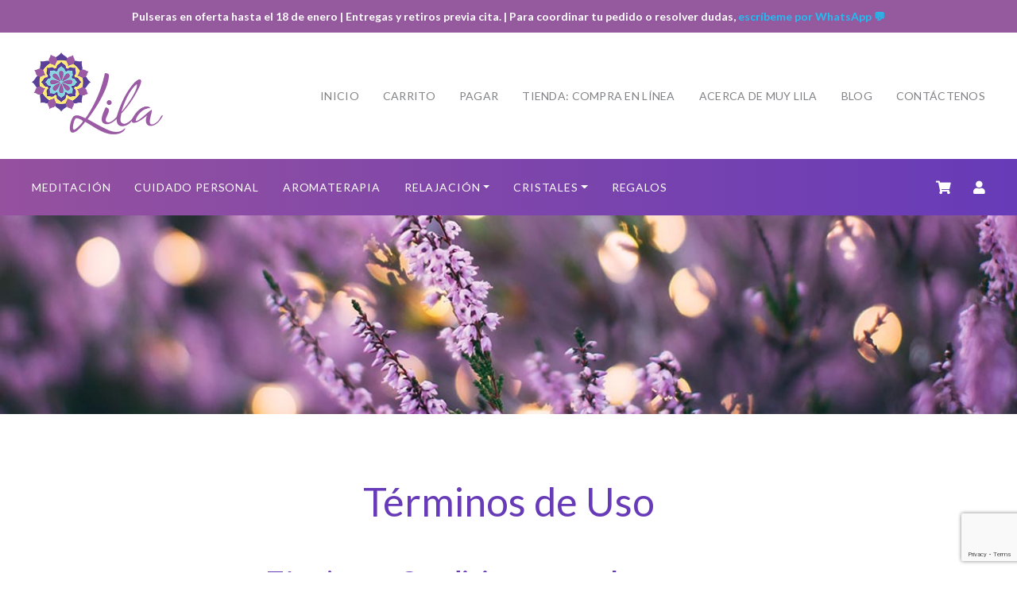

--- FILE ---
content_type: text/html; charset=UTF-8
request_url: https://muylila.com/terminos-de-uso/
body_size: 18757
content:
<!doctype html>
<html lang="es">
<head>
	<meta charset="UTF-8">
	<meta name="viewport" content="width=device-width, initial-scale=1">
	<link rel="profile" href="https://gmpg.org/xfn/11">

	<meta name='robots' content='index, follow, max-image-preview:large, max-snippet:-1, max-video-preview:-1' />
	<style>img:is([sizes="auto" i], [sizes^="auto," i]) { contain-intrinsic-size: 3000px 1500px }</style>
	
	<!-- This site is optimized with the Yoast SEO plugin v23.0 - https://yoast.com/wordpress/plugins/seo/ -->
	<title>Términos de Uso - Lila</title>
	<link rel="canonical" href="https://muylila.com/terminos-de-uso/" />
	<meta property="og:locale" content="es_ES" />
	<meta property="og:type" content="article" />
	<meta property="og:title" content="Términos de Uso - Lila" />
	<meta property="og:description" content="Términos y Condiciones para las compras La moneda con la cual se procesarán todas las transacciones dentro del sitio web es el Balboa o Dólar americano (USD). Se aplicarán Términos y Condiciones adicionales para la adquisición de bienes, así como para ámbitos específicos o prestaciones del sitio, promociones o similares, que forman parte de las [&hellip;]" />
	<meta property="og:url" content="https://muylila.com/terminos-de-uso/" />
	<meta property="og:site_name" content="Lila" />
	<meta property="article:publisher" content="https://www.facebook.com/muylila" />
	<meta property="article:modified_time" content="2018-12-18T22:12:20+00:00" />
	<meta property="og:image" content="https://muylila.com/wp-content/uploads/2018/11/banner-lavanda4.jpg" />
	<meta property="og:image:width" content="1200" />
	<meta property="og:image:height" content="400" />
	<meta property="og:image:type" content="image/jpeg" />
	<meta name="twitter:card" content="summary_large_image" />
	<meta name="twitter:site" content="@muylila" />
	<meta name="twitter:label1" content="Tiempo de lectura" />
	<meta name="twitter:data1" content="12 minutos" />
	<script type="application/ld+json" class="yoast-schema-graph">{"@context":"https://schema.org","@graph":[{"@type":"WebPage","@id":"https://muylila.com/terminos-de-uso/","url":"https://muylila.com/terminos-de-uso/","name":"Términos de Uso - Lila","isPartOf":{"@id":"https://muylila.com/#website"},"primaryImageOfPage":{"@id":"https://muylila.com/terminos-de-uso/#primaryimage"},"image":{"@id":"https://muylila.com/terminos-de-uso/#primaryimage"},"thumbnailUrl":"https://muylila.com/wp-content/uploads/2018/11/banner-lavanda4.jpg","datePublished":"2018-07-16T21:41:38+00:00","dateModified":"2018-12-18T22:12:20+00:00","breadcrumb":{"@id":"https://muylila.com/terminos-de-uso/#breadcrumb"},"inLanguage":"es","potentialAction":[{"@type":"ReadAction","target":["https://muylila.com/terminos-de-uso/"]}]},{"@type":"ImageObject","inLanguage":"es","@id":"https://muylila.com/terminos-de-uso/#primaryimage","url":"https://muylila.com/wp-content/uploads/2018/11/banner-lavanda4.jpg","contentUrl":"https://muylila.com/wp-content/uploads/2018/11/banner-lavanda4.jpg","width":1200,"height":400},{"@type":"BreadcrumbList","@id":"https://muylila.com/terminos-de-uso/#breadcrumb","itemListElement":[{"@type":"ListItem","position":1,"name":"Portada","item":"https://muylila.com/"},{"@type":"ListItem","position":2,"name":"Términos de Uso"}]},{"@type":"WebSite","@id":"https://muylila.com/#website","url":"https://muylila.com/","name":"Lila","description":"Productos eco amigables para relajación y bienestar","potentialAction":[{"@type":"SearchAction","target":{"@type":"EntryPoint","urlTemplate":"https://muylila.com/?s={search_term_string}"},"query-input":"required name=search_term_string"}],"inLanguage":"es"}]}</script>
	<!-- / Yoast SEO plugin. -->


<link rel='dns-prefetch' href='//ajax.googleapis.com' />
<link rel='dns-prefetch' href='//fonts.googleapis.com' />
<link rel='dns-prefetch' href='//use.fontawesome.com' />
<link rel='dns-prefetch' href='//cdn.openshareweb.com' />
<link rel='dns-prefetch' href='//cdn.shareaholic.net' />
<link rel='dns-prefetch' href='//www.shareaholic.net' />
<link rel='dns-prefetch' href='//analytics.shareaholic.com' />
<link rel='dns-prefetch' href='//recs.shareaholic.com' />
<link rel='dns-prefetch' href='//partner.shareaholic.com' />
<link rel="alternate" type="application/rss+xml" title="Lila &raquo; Feed" href="https://muylila.com/feed/" />
<link rel="alternate" type="application/rss+xml" title="Lila &raquo; Feed de los comentarios" href="https://muylila.com/comments/feed/" />
<!-- Shareaholic - https://www.shareaholic.com -->
<link rel='preload' href='//cdn.shareaholic.net/assets/pub/shareaholic.js' as='script'/>
<script data-no-minify='1' data-cfasync='false'>
_SHR_SETTINGS = {"endpoints":{"local_recs_url":"https:\/\/muylila.com\/wp-admin\/admin-ajax.php?action=shareaholic_permalink_related","ajax_url":"https:\/\/muylila.com\/wp-admin\/admin-ajax.php"},"site_id":"7cd9cccb8d073721a32a67491898b617","url_components":{"year":"2018","monthnum":"07","day":"16","hour":"16","minute":"41","second":"38","post_id":"3548","postname":"terminos-de-uso","category":"uncategorized"}};
</script>
<script data-no-minify='1' data-cfasync='false' src='//cdn.shareaholic.net/assets/pub/shareaholic.js' data-shr-siteid='7cd9cccb8d073721a32a67491898b617' async ></script>

<!-- Shareaholic Content Tags -->
<meta name='shareaholic:site_name' content='Lila' />
<meta name='shareaholic:language' content='es' />
<meta name='shareaholic:url' content='https://muylila.com/terminos-de-uso/' />
<meta name='shareaholic:keywords' content='type:page' />
<meta name='shareaholic:article_published_time' content='2018-07-16T16:41:38-05:00' />
<meta name='shareaholic:article_modified_time' content='2018-12-18T17:12:20-05:00' />
<meta name='shareaholic:shareable_page' content='true' />
<meta name='shareaholic:article_author_name' content='itzel' />
<meta name='shareaholic:site_id' content='7cd9cccb8d073721a32a67491898b617' />
<meta name='shareaholic:wp_version' content='9.7.13' />
<meta name='shareaholic:image' content='https://muylila.com/wp-content/uploads/2018/11/banner-lavanda4-1024x341.jpg' />
<!-- Shareaholic Content Tags End -->

<!-- Shareaholic Open Graph Tags -->
<meta property='og:image' content='https://muylila.com/wp-content/uploads/2018/11/banner-lavanda4-1024x341.jpg' />
<!-- Shareaholic Open Graph Tags End -->
<script type="text/javascript">
/* <![CDATA[ */
window._wpemojiSettings = {"baseUrl":"https:\/\/s.w.org\/images\/core\/emoji\/16.0.1\/72x72\/","ext":".png","svgUrl":"https:\/\/s.w.org\/images\/core\/emoji\/16.0.1\/svg\/","svgExt":".svg","source":{"concatemoji":"https:\/\/muylila.com\/wp-includes\/js\/wp-emoji-release.min.js?ver=6.8.3"}};
/*! This file is auto-generated */
!function(s,n){var o,i,e;function c(e){try{var t={supportTests:e,timestamp:(new Date).valueOf()};sessionStorage.setItem(o,JSON.stringify(t))}catch(e){}}function p(e,t,n){e.clearRect(0,0,e.canvas.width,e.canvas.height),e.fillText(t,0,0);var t=new Uint32Array(e.getImageData(0,0,e.canvas.width,e.canvas.height).data),a=(e.clearRect(0,0,e.canvas.width,e.canvas.height),e.fillText(n,0,0),new Uint32Array(e.getImageData(0,0,e.canvas.width,e.canvas.height).data));return t.every(function(e,t){return e===a[t]})}function u(e,t){e.clearRect(0,0,e.canvas.width,e.canvas.height),e.fillText(t,0,0);for(var n=e.getImageData(16,16,1,1),a=0;a<n.data.length;a++)if(0!==n.data[a])return!1;return!0}function f(e,t,n,a){switch(t){case"flag":return n(e,"\ud83c\udff3\ufe0f\u200d\u26a7\ufe0f","\ud83c\udff3\ufe0f\u200b\u26a7\ufe0f")?!1:!n(e,"\ud83c\udde8\ud83c\uddf6","\ud83c\udde8\u200b\ud83c\uddf6")&&!n(e,"\ud83c\udff4\udb40\udc67\udb40\udc62\udb40\udc65\udb40\udc6e\udb40\udc67\udb40\udc7f","\ud83c\udff4\u200b\udb40\udc67\u200b\udb40\udc62\u200b\udb40\udc65\u200b\udb40\udc6e\u200b\udb40\udc67\u200b\udb40\udc7f");case"emoji":return!a(e,"\ud83e\udedf")}return!1}function g(e,t,n,a){var r="undefined"!=typeof WorkerGlobalScope&&self instanceof WorkerGlobalScope?new OffscreenCanvas(300,150):s.createElement("canvas"),o=r.getContext("2d",{willReadFrequently:!0}),i=(o.textBaseline="top",o.font="600 32px Arial",{});return e.forEach(function(e){i[e]=t(o,e,n,a)}),i}function t(e){var t=s.createElement("script");t.src=e,t.defer=!0,s.head.appendChild(t)}"undefined"!=typeof Promise&&(o="wpEmojiSettingsSupports",i=["flag","emoji"],n.supports={everything:!0,everythingExceptFlag:!0},e=new Promise(function(e){s.addEventListener("DOMContentLoaded",e,{once:!0})}),new Promise(function(t){var n=function(){try{var e=JSON.parse(sessionStorage.getItem(o));if("object"==typeof e&&"number"==typeof e.timestamp&&(new Date).valueOf()<e.timestamp+604800&&"object"==typeof e.supportTests)return e.supportTests}catch(e){}return null}();if(!n){if("undefined"!=typeof Worker&&"undefined"!=typeof OffscreenCanvas&&"undefined"!=typeof URL&&URL.createObjectURL&&"undefined"!=typeof Blob)try{var e="postMessage("+g.toString()+"("+[JSON.stringify(i),f.toString(),p.toString(),u.toString()].join(",")+"));",a=new Blob([e],{type:"text/javascript"}),r=new Worker(URL.createObjectURL(a),{name:"wpTestEmojiSupports"});return void(r.onmessage=function(e){c(n=e.data),r.terminate(),t(n)})}catch(e){}c(n=g(i,f,p,u))}t(n)}).then(function(e){for(var t in e)n.supports[t]=e[t],n.supports.everything=n.supports.everything&&n.supports[t],"flag"!==t&&(n.supports.everythingExceptFlag=n.supports.everythingExceptFlag&&n.supports[t]);n.supports.everythingExceptFlag=n.supports.everythingExceptFlag&&!n.supports.flag,n.DOMReady=!1,n.readyCallback=function(){n.DOMReady=!0}}).then(function(){return e}).then(function(){var e;n.supports.everything||(n.readyCallback(),(e=n.source||{}).concatemoji?t(e.concatemoji):e.wpemoji&&e.twemoji&&(t(e.twemoji),t(e.wpemoji)))}))}((window,document),window._wpemojiSettings);
/* ]]> */
</script>
<style id='wp-emoji-styles-inline-css' type='text/css'>

	img.wp-smiley, img.emoji {
		display: inline !important;
		border: none !important;
		box-shadow: none !important;
		height: 1em !important;
		width: 1em !important;
		margin: 0 0.07em !important;
		vertical-align: -0.1em !important;
		background: none !important;
		padding: 0 !important;
	}
</style>
<link rel='stylesheet' id='wp-block-library-css' href='https://muylila.com/wp-includes/css/dist/block-library/style.min.css?ver=6.8.3' type='text/css' media='all' />
<style id='classic-theme-styles-inline-css' type='text/css'>
/*! This file is auto-generated */
.wp-block-button__link{color:#fff;background-color:#32373c;border-radius:9999px;box-shadow:none;text-decoration:none;padding:calc(.667em + 2px) calc(1.333em + 2px);font-size:1.125em}.wp-block-file__button{background:#32373c;color:#fff;text-decoration:none}
</style>
<style id='global-styles-inline-css' type='text/css'>
:root{--wp--preset--aspect-ratio--square: 1;--wp--preset--aspect-ratio--4-3: 4/3;--wp--preset--aspect-ratio--3-4: 3/4;--wp--preset--aspect-ratio--3-2: 3/2;--wp--preset--aspect-ratio--2-3: 2/3;--wp--preset--aspect-ratio--16-9: 16/9;--wp--preset--aspect-ratio--9-16: 9/16;--wp--preset--color--black: #000000;--wp--preset--color--cyan-bluish-gray: #abb8c3;--wp--preset--color--white: #ffffff;--wp--preset--color--pale-pink: #f78da7;--wp--preset--color--vivid-red: #cf2e2e;--wp--preset--color--luminous-vivid-orange: #ff6900;--wp--preset--color--luminous-vivid-amber: #fcb900;--wp--preset--color--light-green-cyan: #7bdcb5;--wp--preset--color--vivid-green-cyan: #00d084;--wp--preset--color--pale-cyan-blue: #8ed1fc;--wp--preset--color--vivid-cyan-blue: #0693e3;--wp--preset--color--vivid-purple: #9b51e0;--wp--preset--gradient--vivid-cyan-blue-to-vivid-purple: linear-gradient(135deg,rgba(6,147,227,1) 0%,rgb(155,81,224) 100%);--wp--preset--gradient--light-green-cyan-to-vivid-green-cyan: linear-gradient(135deg,rgb(122,220,180) 0%,rgb(0,208,130) 100%);--wp--preset--gradient--luminous-vivid-amber-to-luminous-vivid-orange: linear-gradient(135deg,rgba(252,185,0,1) 0%,rgba(255,105,0,1) 100%);--wp--preset--gradient--luminous-vivid-orange-to-vivid-red: linear-gradient(135deg,rgba(255,105,0,1) 0%,rgb(207,46,46) 100%);--wp--preset--gradient--very-light-gray-to-cyan-bluish-gray: linear-gradient(135deg,rgb(238,238,238) 0%,rgb(169,184,195) 100%);--wp--preset--gradient--cool-to-warm-spectrum: linear-gradient(135deg,rgb(74,234,220) 0%,rgb(151,120,209) 20%,rgb(207,42,186) 40%,rgb(238,44,130) 60%,rgb(251,105,98) 80%,rgb(254,248,76) 100%);--wp--preset--gradient--blush-light-purple: linear-gradient(135deg,rgb(255,206,236) 0%,rgb(152,150,240) 100%);--wp--preset--gradient--blush-bordeaux: linear-gradient(135deg,rgb(254,205,165) 0%,rgb(254,45,45) 50%,rgb(107,0,62) 100%);--wp--preset--gradient--luminous-dusk: linear-gradient(135deg,rgb(255,203,112) 0%,rgb(199,81,192) 50%,rgb(65,88,208) 100%);--wp--preset--gradient--pale-ocean: linear-gradient(135deg,rgb(255,245,203) 0%,rgb(182,227,212) 50%,rgb(51,167,181) 100%);--wp--preset--gradient--electric-grass: linear-gradient(135deg,rgb(202,248,128) 0%,rgb(113,206,126) 100%);--wp--preset--gradient--midnight: linear-gradient(135deg,rgb(2,3,129) 0%,rgb(40,116,252) 100%);--wp--preset--font-size--small: 13px;--wp--preset--font-size--medium: 20px;--wp--preset--font-size--large: 36px;--wp--preset--font-size--x-large: 42px;--wp--preset--spacing--20: 0.44rem;--wp--preset--spacing--30: 0.67rem;--wp--preset--spacing--40: 1rem;--wp--preset--spacing--50: 1.5rem;--wp--preset--spacing--60: 2.25rem;--wp--preset--spacing--70: 3.38rem;--wp--preset--spacing--80: 5.06rem;--wp--preset--shadow--natural: 6px 6px 9px rgba(0, 0, 0, 0.2);--wp--preset--shadow--deep: 12px 12px 50px rgba(0, 0, 0, 0.4);--wp--preset--shadow--sharp: 6px 6px 0px rgba(0, 0, 0, 0.2);--wp--preset--shadow--outlined: 6px 6px 0px -3px rgba(255, 255, 255, 1), 6px 6px rgba(0, 0, 0, 1);--wp--preset--shadow--crisp: 6px 6px 0px rgba(0, 0, 0, 1);}:where(.is-layout-flex){gap: 0.5em;}:where(.is-layout-grid){gap: 0.5em;}body .is-layout-flex{display: flex;}.is-layout-flex{flex-wrap: wrap;align-items: center;}.is-layout-flex > :is(*, div){margin: 0;}body .is-layout-grid{display: grid;}.is-layout-grid > :is(*, div){margin: 0;}:where(.wp-block-columns.is-layout-flex){gap: 2em;}:where(.wp-block-columns.is-layout-grid){gap: 2em;}:where(.wp-block-post-template.is-layout-flex){gap: 1.25em;}:where(.wp-block-post-template.is-layout-grid){gap: 1.25em;}.has-black-color{color: var(--wp--preset--color--black) !important;}.has-cyan-bluish-gray-color{color: var(--wp--preset--color--cyan-bluish-gray) !important;}.has-white-color{color: var(--wp--preset--color--white) !important;}.has-pale-pink-color{color: var(--wp--preset--color--pale-pink) !important;}.has-vivid-red-color{color: var(--wp--preset--color--vivid-red) !important;}.has-luminous-vivid-orange-color{color: var(--wp--preset--color--luminous-vivid-orange) !important;}.has-luminous-vivid-amber-color{color: var(--wp--preset--color--luminous-vivid-amber) !important;}.has-light-green-cyan-color{color: var(--wp--preset--color--light-green-cyan) !important;}.has-vivid-green-cyan-color{color: var(--wp--preset--color--vivid-green-cyan) !important;}.has-pale-cyan-blue-color{color: var(--wp--preset--color--pale-cyan-blue) !important;}.has-vivid-cyan-blue-color{color: var(--wp--preset--color--vivid-cyan-blue) !important;}.has-vivid-purple-color{color: var(--wp--preset--color--vivid-purple) !important;}.has-black-background-color{background-color: var(--wp--preset--color--black) !important;}.has-cyan-bluish-gray-background-color{background-color: var(--wp--preset--color--cyan-bluish-gray) !important;}.has-white-background-color{background-color: var(--wp--preset--color--white) !important;}.has-pale-pink-background-color{background-color: var(--wp--preset--color--pale-pink) !important;}.has-vivid-red-background-color{background-color: var(--wp--preset--color--vivid-red) !important;}.has-luminous-vivid-orange-background-color{background-color: var(--wp--preset--color--luminous-vivid-orange) !important;}.has-luminous-vivid-amber-background-color{background-color: var(--wp--preset--color--luminous-vivid-amber) !important;}.has-light-green-cyan-background-color{background-color: var(--wp--preset--color--light-green-cyan) !important;}.has-vivid-green-cyan-background-color{background-color: var(--wp--preset--color--vivid-green-cyan) !important;}.has-pale-cyan-blue-background-color{background-color: var(--wp--preset--color--pale-cyan-blue) !important;}.has-vivid-cyan-blue-background-color{background-color: var(--wp--preset--color--vivid-cyan-blue) !important;}.has-vivid-purple-background-color{background-color: var(--wp--preset--color--vivid-purple) !important;}.has-black-border-color{border-color: var(--wp--preset--color--black) !important;}.has-cyan-bluish-gray-border-color{border-color: var(--wp--preset--color--cyan-bluish-gray) !important;}.has-white-border-color{border-color: var(--wp--preset--color--white) !important;}.has-pale-pink-border-color{border-color: var(--wp--preset--color--pale-pink) !important;}.has-vivid-red-border-color{border-color: var(--wp--preset--color--vivid-red) !important;}.has-luminous-vivid-orange-border-color{border-color: var(--wp--preset--color--luminous-vivid-orange) !important;}.has-luminous-vivid-amber-border-color{border-color: var(--wp--preset--color--luminous-vivid-amber) !important;}.has-light-green-cyan-border-color{border-color: var(--wp--preset--color--light-green-cyan) !important;}.has-vivid-green-cyan-border-color{border-color: var(--wp--preset--color--vivid-green-cyan) !important;}.has-pale-cyan-blue-border-color{border-color: var(--wp--preset--color--pale-cyan-blue) !important;}.has-vivid-cyan-blue-border-color{border-color: var(--wp--preset--color--vivid-cyan-blue) !important;}.has-vivid-purple-border-color{border-color: var(--wp--preset--color--vivid-purple) !important;}.has-vivid-cyan-blue-to-vivid-purple-gradient-background{background: var(--wp--preset--gradient--vivid-cyan-blue-to-vivid-purple) !important;}.has-light-green-cyan-to-vivid-green-cyan-gradient-background{background: var(--wp--preset--gradient--light-green-cyan-to-vivid-green-cyan) !important;}.has-luminous-vivid-amber-to-luminous-vivid-orange-gradient-background{background: var(--wp--preset--gradient--luminous-vivid-amber-to-luminous-vivid-orange) !important;}.has-luminous-vivid-orange-to-vivid-red-gradient-background{background: var(--wp--preset--gradient--luminous-vivid-orange-to-vivid-red) !important;}.has-very-light-gray-to-cyan-bluish-gray-gradient-background{background: var(--wp--preset--gradient--very-light-gray-to-cyan-bluish-gray) !important;}.has-cool-to-warm-spectrum-gradient-background{background: var(--wp--preset--gradient--cool-to-warm-spectrum) !important;}.has-blush-light-purple-gradient-background{background: var(--wp--preset--gradient--blush-light-purple) !important;}.has-blush-bordeaux-gradient-background{background: var(--wp--preset--gradient--blush-bordeaux) !important;}.has-luminous-dusk-gradient-background{background: var(--wp--preset--gradient--luminous-dusk) !important;}.has-pale-ocean-gradient-background{background: var(--wp--preset--gradient--pale-ocean) !important;}.has-electric-grass-gradient-background{background: var(--wp--preset--gradient--electric-grass) !important;}.has-midnight-gradient-background{background: var(--wp--preset--gradient--midnight) !important;}.has-small-font-size{font-size: var(--wp--preset--font-size--small) !important;}.has-medium-font-size{font-size: var(--wp--preset--font-size--medium) !important;}.has-large-font-size{font-size: var(--wp--preset--font-size--large) !important;}.has-x-large-font-size{font-size: var(--wp--preset--font-size--x-large) !important;}
:where(.wp-block-post-template.is-layout-flex){gap: 1.25em;}:where(.wp-block-post-template.is-layout-grid){gap: 1.25em;}
:where(.wp-block-columns.is-layout-flex){gap: 2em;}:where(.wp-block-columns.is-layout-grid){gap: 2em;}
:root :where(.wp-block-pullquote){font-size: 1.5em;line-height: 1.6;}
</style>
<link rel='stylesheet' id='simple-banner-style-css' href='https://muylila.com/wp-content/plugins/simple-banner/simple-banner.css?ver=3.0.7' type='text/css' media='all' />
<link rel='stylesheet' id='woocommerce-layout-css' href='https://muylila.com/wp-content/plugins/woocommerce/assets/css/woocommerce-layout.css?ver=9.8.6' type='text/css' media='all' />
<link rel='stylesheet' id='woocommerce-smallscreen-css' href='https://muylila.com/wp-content/plugins/woocommerce/assets/css/woocommerce-smallscreen.css?ver=9.8.6' type='text/css' media='only screen and (max-width: 768px)' />
<link rel='stylesheet' id='woocommerce-general-css' href='https://muylila.com/wp-content/plugins/woocommerce/assets/css/woocommerce.css?ver=9.8.6' type='text/css' media='all' />
<style id='woocommerce-inline-inline-css' type='text/css'>
.woocommerce form .form-row .required { visibility: visible; }
</style>
<link rel='stylesheet' id='animate-css' href='https://muylila.com/wp-content/plugins/wp-quiz-pro/assets/frontend/css/animate.css?ver=3.6.0' type='text/css' media='all' />
<link rel='stylesheet' id='wp-quiz-css' href='https://muylila.com/wp-content/plugins/wp-quiz-pro/assets/frontend/css/wp-quiz.css?ver=2.0.19' type='text/css' media='all' />
<link rel='stylesheet' id='contact-form-7-css' href='https://muylila.com/wp-content/plugins/contact-form-7/includes/css/styles.css?ver=6.0.6' type='text/css' media='all' />
<link rel='stylesheet' id='brands-styles-css' href='https://muylila.com/wp-content/plugins/woocommerce/assets/css/brands.css?ver=9.8.6' type='text/css' media='all' />
<link rel='stylesheet' id='epiphy-sitio-gris--style-css' href='https://muylila.com/wp-content/themes/epiphy-sitio-gris/style.css?ver=6.8.3' type='text/css' media='all' />
<link rel='stylesheet' id='bootstrap-css' href='https://muylila.com/wp-content/themes/epiphy-sitio-gris/css/bootstrap.min.css?ver=6.8.3' type='text/css' media='all' />
<link rel='stylesheet' id='googlefonts-css' href='https://fonts.googleapis.com/css?family=Lato%3A100%2C300%2C400%2C400i%2C700%2C900&#038;ver=6.8.3' type='text/css' media='all' />
<link rel='stylesheet' id='fontawesome-css' href='https://use.fontawesome.com/releases/v5.0.13/css/all.css?ver=6.8.3' type='text/css' media='all' />
<link rel='stylesheet' id='lila-css-css' href='https://muylila.com/wp-content/themes/epiphy-sitio-gris/css/lila.css?id=222&#038;ver=6.8.3' type='text/css' media='all' />
<link rel='stylesheet' id='woo_discount_pro_style-css' href='https://muylila.com/wp-content/plugins/woo-discount-rules-pro/Assets/Css/awdr_style.css?ver=2.6.9' type='text/css' media='all' />
<link rel='stylesheet' id='custom-css-css' href='https://muylila.com/wp-content/plugins/theme-customisations-lila/custom/style.css?ver=6.8.3' type='text/css' media='all' />
<script type="text/javascript" src="https://muylila.com/wp-includes/js/jquery/jquery.min.js?ver=3.7.1" id="jquery-core-js"></script>
<script type="text/javascript" src="https://muylila.com/wp-includes/js/jquery/jquery-migrate.min.js?ver=3.4.1" id="jquery-migrate-js"></script>
<script type="text/javascript" id="simple-banner-script-js-before">
/* <![CDATA[ */
const simpleBannerScriptParams = {"pro_version_enabled":"","debug_mode":"","id":3548,"version":"3.0.7","banner_params":[{"hide_simple_banner":"no","simple_banner_prepend_element":"body","simple_banner_position":"static","header_margin":"","header_padding":"","wp_body_open_enabled":"","wp_body_open":true,"simple_banner_z_index":"","simple_banner_text":"Pulseras en oferta hasta el 18 de enero | Entregas y retiros previa cita. | Para coordinar tu pedido o resolver dudas, <a href=\"https:\/\/www.wa.me\/50767397722\"> escr\u00edbeme por WhatsApp \ud83d\udcac<\/a>","disabled_on_current_page":false,"disabled_pages_array":[],"is_current_page_a_post":false,"disabled_on_posts":"","simple_banner_disabled_page_paths":"","simple_banner_font_size":"","simple_banner_color":"#95599e","simple_banner_text_color":"","simple_banner_link_color":"#21bef2","simple_banner_close_color":"","simple_banner_custom_css":"","simple_banner_scrolling_custom_css":"","simple_banner_text_custom_css":"","simple_banner_button_css":"","site_custom_css":"","keep_site_custom_css":"","site_custom_js":"","keep_site_custom_js":"","close_button_enabled":"","close_button_expiration":"","close_button_cookie_set":false,"current_date":{"date":"2026-01-21 02:52:35.800733","timezone_type":3,"timezone":"UTC"},"start_date":{"date":"2026-01-21 02:52:35.800741","timezone_type":3,"timezone":"UTC"},"end_date":{"date":"2026-01-21 02:52:35.800745","timezone_type":3,"timezone":"UTC"},"simple_banner_start_after_date":"","simple_banner_remove_after_date":"","simple_banner_insert_inside_element":""}]}
/* ]]> */
</script>
<script type="text/javascript" src="https://muylila.com/wp-content/plugins/simple-banner/simple-banner.js?ver=3.0.7" id="simple-banner-script-js"></script>
<script type="text/javascript" src="https://muylila.com/wp-content/plugins/woocommerce/assets/js/jquery-blockui/jquery.blockUI.min.js?ver=2.7.0-wc.9.8.6" id="jquery-blockui-js" defer="defer" data-wp-strategy="defer"></script>
<script type="text/javascript" id="wc-add-to-cart-js-extra">
/* <![CDATA[ */
var wc_add_to_cart_params = {"ajax_url":"https:\/\/muylila.com\/wp-admin\/admin-ajax.php","wc_ajax_url":"\/?wc-ajax=%%endpoint%%","i18n_view_cart":"Ver carrito","cart_url":"https:\/\/muylila.com\/carro\/","is_cart":"","cart_redirect_after_add":"no"};
/* ]]> */
</script>
<script type="text/javascript" src="https://muylila.com/wp-content/plugins/woocommerce/assets/js/frontend/add-to-cart.min.js?ver=9.8.6" id="wc-add-to-cart-js" defer="defer" data-wp-strategy="defer"></script>
<script type="text/javascript" src="https://muylila.com/wp-content/plugins/woocommerce/assets/js/js-cookie/js.cookie.min.js?ver=2.1.4-wc.9.8.6" id="js-cookie-js" defer="defer" data-wp-strategy="defer"></script>
<script type="text/javascript" id="woocommerce-js-extra">
/* <![CDATA[ */
var woocommerce_params = {"ajax_url":"https:\/\/muylila.com\/wp-admin\/admin-ajax.php","wc_ajax_url":"\/?wc-ajax=%%endpoint%%","i18n_password_show":"Mostrar contrase\u00f1a","i18n_password_hide":"Ocultar contrase\u00f1a"};
/* ]]> */
</script>
<script type="text/javascript" src="https://muylila.com/wp-content/plugins/woocommerce/assets/js/frontend/woocommerce.min.js?ver=9.8.6" id="woocommerce-js" defer="defer" data-wp-strategy="defer"></script>
<script type="text/javascript" src="https://ajax.googleapis.com/ajax/libs/jquery/3.2.1/jquery.min.js" id="jquery-epiphy-js"></script>
<script type="text/javascript" src="https://muylila.com/wp-content/themes/epiphy-sitio-gris/js/bootstrap.bundle.min.js" id="bootstrap-js"></script>
<script type="text/javascript" src="https://muylila.com/wp-content/plugins/theme-customisations-lila/custom/custom.js?ver=6.8.3" id="custom-js-js"></script>
<link rel="https://api.w.org/" href="https://muylila.com/wp-json/" /><link rel="alternate" title="JSON" type="application/json" href="https://muylila.com/wp-json/wp/v2/pages/3548" /><link rel="EditURI" type="application/rsd+xml" title="RSD" href="https://muylila.com/xmlrpc.php?rsd" />
<meta name="generator" content="WordPress 6.8.3" />
<meta name="generator" content="WooCommerce 9.8.6" />
<link rel='shortlink' href='https://muylila.com/?p=3548' />
<link rel="alternate" title="oEmbed (JSON)" type="application/json+oembed" href="https://muylila.com/wp-json/oembed/1.0/embed?url=https%3A%2F%2Fmuylila.com%2Fterminos-de-uso%2F" />
<link rel="alternate" title="oEmbed (XML)" type="text/xml+oembed" href="https://muylila.com/wp-json/oembed/1.0/embed?url=https%3A%2F%2Fmuylila.com%2Fterminos-de-uso%2F&#038;format=xml" />
<style id="simple-banner-position" type="text/css">.simple-banner{position:static;}</style><style id="simple-banner-background-color" type="text/css">.simple-banner{background:#95599e;}</style><style id="simple-banner-text-color" type="text/css">.simple-banner .simple-banner-text{color: #ffffff;}</style><style id="simple-banner-link-color" type="text/css">.simple-banner .simple-banner-text a{color:#21bef2;}</style><style id="simple-banner-z-index" type="text/css">.simple-banner{z-index: 99999;}</style><style id="simple-banner-site-custom-css-dummy" type="text/css"></style><script id="simple-banner-site-custom-js-dummy" type="text/javascript"></script><!-- Google site verification - Google Listings & Ads -->
<meta name="google-site-verification" content="n6_O33w1uY8_MkG1nFPAiKilWlR1S4PZvo1oaH4MBLA" />
	<noscript><style>.woocommerce-product-gallery{ opacity: 1 !important; }</style></noscript>
				<script  type="text/javascript">
				!function(f,b,e,v,n,t,s){if(f.fbq)return;n=f.fbq=function(){n.callMethod?
					n.callMethod.apply(n,arguments):n.queue.push(arguments)};if(!f._fbq)f._fbq=n;
					n.push=n;n.loaded=!0;n.version='2.0';n.queue=[];t=b.createElement(e);t.async=!0;
					t.src=v;s=b.getElementsByTagName(e)[0];s.parentNode.insertBefore(t,s)}(window,
					document,'script','https://connect.facebook.net/en_US/fbevents.js');
			</script>
			<!-- WooCommerce Facebook Integration Begin -->
			<script  type="text/javascript">

				fbq('init', '1001676900487295', {}, {
    "agent": "woocommerce-9.8.6-3.5.4"
});

				document.addEventListener( 'DOMContentLoaded', function() {
					// Insert placeholder for events injected when a product is added to the cart through AJAX.
					document.body.insertAdjacentHTML( 'beforeend', '<div class=\"wc-facebook-pixel-event-placeholder\"></div>' );
				}, false );

			</script>
			<!-- WooCommerce Facebook Integration End -->
			<link rel="icon" href="https://muylila.com/wp-content/uploads/2016/08/cropped-Logo-Lila_-RedesSociales-32x32.png" sizes="32x32" />
<link rel="icon" href="https://muylila.com/wp-content/uploads/2016/08/cropped-Logo-Lila_-RedesSociales-192x192.png" sizes="192x192" />
<link rel="apple-touch-icon" href="https://muylila.com/wp-content/uploads/2016/08/cropped-Logo-Lila_-RedesSociales-180x180.png" />
<meta name="msapplication-TileImage" content="https://muylila.com/wp-content/uploads/2016/08/cropped-Logo-Lila_-RedesSociales-270x270.png" />

   
      <!-- Global site tag (gtag.js) - Google Analytics -->
      <script async src="https://www.googletagmanager.com/gtag/js?id=UA-67885670-1"></script>
      <script>
        window.dataLayer = window.dataLayer || [];
        function gtag(){dataLayer.push(arguments);}
        gtag('js', new Date());

        gtag('config', 'UA-67885670-1');
      </script>
  
  <!-- Meta Pixel Code -->
  <script>
  !function(f,b,e,v,n,t,s)
  {if(f.fbq)return;n=f.fbq=function(){n.callMethod?
  n.callMethod.apply(n,arguments):n.queue.push(arguments)};
  if(!f._fbq)f._fbq=n;n.push=n;n.loaded=!0;n.version='2.0';
  n.queue=[];t=b.createElement(e);t.async=!0;
  t.src=v;s=b.getElementsByTagName(e)[0];
  s.parentNode.insertBefore(t,s)}(window, document,'script',
  'https://connect.facebook.net/en_US/fbevents.js');
  fbq('init', '1639812629786974');
  fbq('track', 'PageView');
  </script>
  <noscript><img height="1" width="1" style="display:none"
  src="https://www.facebook.com/tr?id=1639812629786974&ev=PageView&noscript=1"
  /></noscript>
  <!-- End Meta Pixel Code -->
    
</head>

<body class="wp-singular page-template-default page page-id-3548 wp-theme-epiphy-sitio-gris theme-epiphy-sitio-gris woocommerce-no-js no-sidebar woocommerce-active">



  <div class="container-fluid">



    <header>
        
      <div class="row"><div class="col-12">

          <nav class="navbar navbar-expand-lg support-nav">
            
              <a class="navbar-brand" href="https://muylila.com/"><span>Lila</span></a>  

              <div class="collapse navbar-collapse ml-auto" id="support-nav">
                <ul id="menu-support-nav" class="navbar-nav ml-auto"><li itemscope="itemscope" itemtype="https://www.schema.org/SiteNavigationElement" id="menu-item-4639" class="menu-item menu-item-type-post_type menu-item-object-page menu-item-home menu-item-4639 nav-item"><a title="Inicio" href="https://muylila.com/" class="nav-link">Inicio</a></li>
<li itemscope="itemscope" itemtype="https://www.schema.org/SiteNavigationElement" id="menu-item-4640" class="menu-item menu-item-type-post_type menu-item-object-page menu-item-4640 nav-item"><a title="Carrito" href="https://muylila.com/carro/" class="nav-link">Carrito</a></li>
<li itemscope="itemscope" itemtype="https://www.schema.org/SiteNavigationElement" id="menu-item-4641" class="menu-item menu-item-type-post_type menu-item-object-page menu-item-4641 nav-item"><a title="Pagar" href="https://muylila.com/checkout/" class="nav-link">Pagar</a></li>
<li itemscope="itemscope" itemtype="https://www.schema.org/SiteNavigationElement" id="menu-item-8735" class="menu-item menu-item-type-post_type menu-item-object-page menu-item-8735 nav-item"><a title="Tienda: Compra en línea" href="https://muylila.com/tienda/" class="nav-link">Tienda: Compra en línea</a></li>
<li itemscope="itemscope" itemtype="https://www.schema.org/SiteNavigationElement" id="menu-item-4642" class="menu-item menu-item-type-post_type menu-item-object-page menu-item-4642 nav-item"><a title="Acerca de Muy Lila" href="https://muylila.com/acerca-de-muy-lila/" class="nav-link">Acerca de Muy Lila</a></li>
<li itemscope="itemscope" itemtype="https://www.schema.org/SiteNavigationElement" id="menu-item-4643" class="menu-item menu-item-type-post_type menu-item-object-page menu-item-4643 nav-item"><a title="Blog" href="https://muylila.com/blog/" class="nav-link">Blog</a></li>
<li itemscope="itemscope" itemtype="https://www.schema.org/SiteNavigationElement" id="menu-item-4644" class="menu-item menu-item-type-post_type menu-item-object-page menu-item-4644 nav-item"><a title="Contáctenos" href="https://muylila.com/contactenos/" class="nav-link">Contáctenos</a></li>
</ul>              </div>    

          </nav>

      </div></div><!-- /nested -->    



      <div class="row lila-gradient"><div class="col-12"> 

          <nav class="navbar navbar-expand-lg navbar-dark main-nav">

              <button class="navbar-toggler collapsed  ml-auto" type="button" data-toggle="collapse" data-target="#main-nav" aria-controls="main-nav" aria-expanded="false" aria-label="Toggle navigation">
                  <span class="icon-bar top-bar"></span>
                  <span class="icon-bar middle-bar"></span>
                  <span class="icon-bar bottom-bar"></span>
              </button>



      			<div class="collapse navbar-collapse" id="main-nav">
        			<ul id="menu-main-nav-productos" class="navbar-nav mr-auto"><li itemscope="itemscope" itemtype="https://www.schema.org/SiteNavigationElement" id="menu-item-4649" class="d-block d-lg-none d-xl-none menu-item menu-item-type-post_type menu-item-object-page menu-item-home menu-item-4649 nav-item"><a title="Inicio" href="https://muylila.com/" class="nav-link">Inicio</a></li>
<li itemscope="itemscope" itemtype="https://www.schema.org/SiteNavigationElement" id="menu-item-14532" class="menu-item menu-item-type-custom menu-item-object-custom menu-item-14532 nav-item"><a title="Meditación" href="https://muylila.com/categoria-producto/cojin-de-meditacion/" class="nav-link">Meditación</a></li>
<li itemscope="itemscope" itemtype="https://www.schema.org/SiteNavigationElement" id="menu-item-7891" class="menu-item menu-item-type-custom menu-item-object-custom menu-item-7891 nav-item"><a title="Cuidado Personal" href="https://muylila.com/categoria-producto/aseo-y-cuidado-personal/" class="nav-link">Cuidado Personal</a></li>
<li itemscope="itemscope" itemtype="https://www.schema.org/SiteNavigationElement" id="menu-item-4654" class="menu-item menu-item-type-post_type menu-item-object-page menu-item-4654 nav-item"><a title="Aromaterapia" href="https://muylila.com/aromaterapia/" class="nav-link">Aromaterapia</a></li>
<li itemscope="itemscope" itemtype="https://www.schema.org/SiteNavigationElement" id="menu-item-14134" class="menu-item menu-item-type-taxonomy menu-item-object-category menu-item-has-children menu-item-14134 nav-item dropdown"><a title="Relajación" href="#" data-toggle="dropdown" aria-haspopup="true" aria-expanded="false" class="dropdown-toggle nav-link" id="menu-item-dropdown-14134">Relajación</a>
<ul role="menu" class=" dropdown-menu" aria-labelledby="menu-item-dropdown-14134">
	<li itemscope="itemscope" itemtype="https://www.schema.org/SiteNavigationElement" id="menu-item-14162" class="menu-item menu-item-type-custom menu-item-object-custom menu-item-14162 nav-item"><a title="Relajación" href="https://muylila.com/categoria-producto/relajacion/" class="dropdown-item">Relajación</a></li>
	<li itemscope="itemscope" itemtype="https://www.schema.org/SiteNavigationElement" id="menu-item-4663" class="menu-item menu-item-type-taxonomy menu-item-object-product_cat menu-item-4663 nav-item"><a title="Cuidado de la Espalda" href="https://muylila.com/categoria-producto/cuidado-de-la-espalda/" class="dropdown-item">Cuidado de la Espalda</a></li>
</ul>
</li>
<li itemscope="itemscope" itemtype="https://www.schema.org/SiteNavigationElement" id="menu-item-10299" class="menu-item menu-item-type-custom menu-item-object-custom menu-item-has-children menu-item-10299 nav-item dropdown"><a title="Cristales" href="#" data-toggle="dropdown" aria-haspopup="true" aria-expanded="false" class="dropdown-toggle nav-link" id="menu-item-dropdown-10299">Cristales</a>
<ul role="menu" class=" dropdown-menu" aria-labelledby="menu-item-dropdown-10299">
	<li itemscope="itemscope" itemtype="https://www.schema.org/SiteNavigationElement" id="menu-item-14975" class="menu-item menu-item-type-custom menu-item-object-custom menu-item-14975 nav-item"><a title="Pulseras" href="https://muylila.com/categoria-producto/pulseras/" class="dropdown-item">Pulseras</a></li>
	<li itemscope="itemscope" itemtype="https://www.schema.org/SiteNavigationElement" id="menu-item-14111" class="menu-item menu-item-type-custom menu-item-object-custom menu-item-14111 nav-item"><a title="Abundancia" href="https://muylila.com/categoria-producto/abundancia/" class="dropdown-item">Abundancia</a></li>
	<li itemscope="itemscope" itemtype="https://www.schema.org/SiteNavigationElement" id="menu-item-14112" class="menu-item menu-item-type-custom menu-item-object-custom menu-item-14112 nav-item"><a title="Amor y Alegría" href="https://muylila.com/categoria-producto/amor-alegria" class="dropdown-item">Amor y Alegría</a></li>
	<li itemscope="itemscope" itemtype="https://www.schema.org/SiteNavigationElement" id="menu-item-14113" class="menu-item menu-item-type-custom menu-item-object-custom menu-item-14113 nav-item"><a title="Balance y Enfoque" href="https://muylila.com/categoria-producto/balance-enfoque" class="dropdown-item">Balance y Enfoque</a></li>
	<li itemscope="itemscope" itemtype="https://www.schema.org/SiteNavigationElement" id="menu-item-14114" class="menu-item menu-item-type-custom menu-item-object-custom menu-item-14114 nav-item"><a title="Protección y Limpieza" href="https://muylila.com/categoria-producto/proteccion-limpieza" class="dropdown-item">Protección y Limpieza</a></li>
	<li itemscope="itemscope" itemtype="https://www.schema.org/SiteNavigationElement" id="menu-item-14115" class="menu-item menu-item-type-custom menu-item-object-custom menu-item-14115 nav-item"><a title="Relajacion y Espiritualidad" href="https://muylila.com/categoria-producto/relajacion-espiritualidad" class="dropdown-item">Relajacion y Espiritualidad</a></li>
</ul>
</li>
<li itemscope="itemscope" itemtype="https://www.schema.org/SiteNavigationElement" id="menu-item-11448" class="menu-item menu-item-type-custom menu-item-object-custom menu-item-11448 nav-item"><a title="Regalos" href="https://muylila.com/categoria-producto/regalos/" class="nav-link">Regalos</a></li>
<li itemscope="itemscope" itemtype="https://www.schema.org/SiteNavigationElement" id="menu-item-4655" class="d-block d-lg-none d-xl-none menu-item menu-item-type-post_type menu-item-object-page menu-item-has-children menu-item-4655 nav-item dropdown"><a title="Acerca de Muy Lila" href="#" data-toggle="dropdown" aria-haspopup="true" aria-expanded="false" class="dropdown-toggle nav-link" id="menu-item-dropdown-4655">Acerca de Muy Lila</a>
<ul role="menu" class=" dropdown-menu" aria-labelledby="menu-item-dropdown-4655">
	<li itemscope="itemscope" itemtype="https://www.schema.org/SiteNavigationElement" id="menu-item-10639" class="menu-item menu-item-type-post_type menu-item-object-page menu-item-10639 nav-item"><a title="Productos Lila para tus clientes" href="https://muylila.com/acerca-de-muy-lila/distribuye-productos-muy-lila/" class="dropdown-item">Productos Lila para tus clientes</a></li>
</ul>
</li>
<li itemscope="itemscope" itemtype="https://www.schema.org/SiteNavigationElement" id="menu-item-4656" class="d-block d-lg-none d-xl-none menu-item menu-item-type-post_type menu-item-object-page menu-item-4656 nav-item"><a title="Blog" href="https://muylila.com/blog/" class="nav-link">Blog</a></li>
<li itemscope="itemscope" itemtype="https://www.schema.org/SiteNavigationElement" id="menu-item-4657" class="d-block d-lg-none d-xl-none menu-item menu-item-type-post_type menu-item-object-page menu-item-4657 nav-item"><a title="Contáctenos" href="https://muylila.com/contactenos/" class="nav-link">Contáctenos</a></li>
</ul>
              <div class="my-2 my-lg-0 tools-nav">
                   <a href="/carro/"><i class="fas fa-shopping-cart"></i></a>   <a href="/mi-cuenta/"><i class="fas fa-user"></i></a>
              </div>

      		  </div> <!-- /main-nav -->
          </nav>

      </div></div><!-- /nested --> 






           


    </header> 



 
  <section class="banner">

      <div class="row foto-fondo">
      </div><!-- /row -->   

  </section>

  <style type="text/css">.banner .row { background-image: url("https://muylila.com/wp-content/uploads/2018/11/banner-lavanda4.jpg");  }</style>


  
  <section class="container contenido internas">
      <div class="row"><div class="col-12 col-md-10 offset-md-1">


        <h2>Términos de Uso</h2><div style='display:none;' class='shareaholic-canvas' data-app='share_buttons' data-title='Términos de Uso' data-link='https://muylila.com/terminos-de-uso/' data-app-id-name='page_above_content'></div><h3 class="p1"><span class="s1">Términos<b> y Condiciones para las compras</b></span></h3><p>La moneda con la cual se procesarán todas las transacciones dentro del sitio web es el Balboa o Dólar americano (USD).</p><p>Se aplicarán Términos y Condiciones adicionales para la adquisición de bienes, así como para ámbitos específicos o prestaciones del sitio, promociones o similares, que forman parte de las presentes condiciones de uso. </p><p>Conscientes de acatar dichos Términos y Condiciones adicionales, incluyendo, donde corresponda, el requisito de mayoría de edad para utilizar o participar en dichos servicios o prestaciones. </p><p>Las obligaciones de Lila, si las hubiera, con respecto a sus bienes y servicios se rigen únicamente por los acuerdos según los cuales se venden o prestan, y nada puede inferirse del sitio para alterar tales acuerdos.</p><p>Lila puede aplicar cambios en los productos y servicios ofrecidos en el sitio, o en los precios aplicables a los mismos, en cualquier momento y sin previo aviso.</p><p>Cada una de estas políticas puede actualizarse cada cierto tiempo, en cuyo caso entrará en vigor de forma inmediata tras la publicación de los cambios en el sitio.</p><h4 class="wp-block-heading">Productos, Precios y Beneficios de compras en línea</h4><p>Los productos presentados pueden variar en su diseño y color, debido al proceso de fabricación artesanal.&nbsp; Para evitar cualquier inconveniente y confirmer la disponibilidad de los modelos disponibles, consultar con el equipo Lila. &nbsp;</p><p>Los Precios de Internet son exclusivos de este canal, no siempre son un espejo de nuestros distribuidores.&nbsp; Los descuentos en redes sociales solo aplican por compras directas en la página web o en nuestras oficinas, no aplican para distribuidores, excepto en los casos debidamente expresados.</p><p>La ratificación se efectúa por mandato expreso de la Autoridad, conforme lo dispone el Artículo 37, numeral 1 y 2 del Decreto Ejecutivo N°46 de 23 de Junio de 2009.</p><h4 class="wp-block-heading">Políticas de entrega</h4><ol class="wp-block-list"><li>Al pedir en este sitio web usted será contactado vía telefónica por el equipo Lila para acordar los detalles de entrega (fecha, hora, puntos de referencia) y confirmer su pedido.  Esto ocurrirá en las próximas 24 horas hábiles luego de realizer su pedido en línea.  Tome en cuenta que el tiempo de respuesta descrito se cumple y que usted debe tener accesible su medio de pago.</li><li>Las entregas al centro de la ciudad y hacia las compañías de mensajería al interior del país se realizan en uno (1) o dos (2) días hábiles luego de coordinar la entrega.  En caso de haber algún retraso particular en la entrega, el equipo Lila estará en contacto con usted.</li><li>El horario de entrega es de lunes a viernes, de 9am a 5pm.</li><li>Si usted vive o trabaja en la ciudad de Panamá Centro y pide a través del sitio web con entrega a domicilio, usted se compromete a pagar un cargo adicional al precio de la mercancía de $4.50 correspondiente a la mensajería.  Cargos más elevados aplican por entregas al interior del país, Panamá Oeste y San Miguelito.</li><li>Trabajamos de la mano con compañías de mensajería a nivel nacional para hacerle llegar su pedido.  Si usted vive en el interior del país no dude en comprar con nosotros.  Compartiremos con usted el número de guía del envío para que pueda retirarlo en la compañía de mensajería seleccionada.</li><li>Usted podrá hacer pago del paquete en efectivo al momento de la entrega o vía transferencia bancaria antes de la entrega a domicilio.  Por favor, mantenga el monto exacto en efectivo a la hora de pagar, con el fin de agilizar proceso de envío. </li><li>Lila se reserva el derecho de exonerar o modificar cargos por entregas a domicilio, siempre haciéndole saber al cliente previa entrega.</li><li>Lila se reserva el derecho de realizar entregas en algunos destinos por motivos de seguridad de nuestros colaboradores.</li><li>Se recomienda al cliente revisar la mercancía al momento de recibirla, con el fin de confirmar la recepción correcta del producto.</li></ol><h4 class="wp-block-heading">Políticas de cambio y devolución</h4><ol class="wp-block-list"><li>Solo se aceptará la devolución de la mercancía en caso de haber sufrido daños físicos antes del uso de la misma, es decir, daños constatados al momento de la recepción del producto y notificados de inmediato al equipo Lila.</li><li>Los reclamos por devoluciones solo se aceptarán hasta los siguientes 10 días hábiles a la entrega del producto.</li><li>Lila no se hace responsable por la elección errada de una talla de copa menstrual.  Si este es su caso, comuníquese con el equipo Lila para obtener mayor asesoría para prevenir derrames y/o descuentos en una segunda copa menstrual.</li></ol><h4 class="wp-block-heading">Políticas de redes sociales<br></h4><p>En nuestro sitio web, agregamos vínculos a varios servicios de redes sociales (Facebook, Instagram, YouTube). Al hacer clic en el símbolo que corresponde, será direccionado a la red social de Lila seleccionada. </p><p>Le recomendamos seguir nuestras redes sociales para conocer promociones e información útil de bienestar.</p><p>Si usted desea, puede unirse a nuestra lista de correos, con el fin de recibir artículos de bienestar e instrucciones de uso de los productos Lila.</p><p><strong>Políticas de privacidad</strong></p><p>Esta política de privacidad es válida para el sitio web&nbsp;www.muylila.com<br>Las condiciones de la Política de privacidad de Lila que se aplican a este sitio forman parte de las presentes condiciones de uso. Al utilizar el sitio, usted permite que el equipo de Lila haga uso de algunos de sus datos personales para entrar en contacto con usted y efectuar el intercambio comercial.  Cualquier mensaje o información que envíe al sitio podrá ser leído o interceptado por el equipo Lila.</p><ol class="wp-block-list"><li>DATOS IDENTIFICATIVOS: En cumplimiento con el deber de información recogido en artículo 1 de la Ley 6, del 2002, de Acceso a la Información y del Comercio Electrónico, a continuación se reflejan los siguientes datos: la persona titular del dominio web es&nbsp;ITZEL DÍAZ&nbsp;(en adelante&nbsp;LILA), con domicilio a estos efectos en Provincia de PANAMÁ, Distrito de PANAMA, Corregimiento de ANCON, Urbanización Balboa, Calle Dohrman Place, Casa 2312 &#8211; A, Dirección Postal Apartado 0843-02993. Inscrita en el Registro Público de Panamá bajo RUC: 8-752-1643 DV -1. Correo electrónico de contacto: <a href="/cdn-cgi/l/email-protection" class="__cf_email__" data-cfemail="4a23242c250a273f332623262b64292527">[email&#160;protected]</a></li><li>USUARIOS: El acceso y/o uso de este portal de&nbsp;LILA atribuye la condición de USUARIO, que acepta, desde dicho acceso y/o uso, las Condiciones Generales de Uso aquí reflejadas. </li><li>USO DEL PORTAL: www.muylila.com proporciona el acceso a multitud de informaciones, servicios, programas o datos (en adelante, «los contenidos») en Internet pertenecientes a&nbsp;LILA, o a sus licenciantes, a los que el USUARIO pueda tener acceso. El USUARIO asume la responsabilidad del uso del portal. Dicha responsabilidad se extiende al registro que fuese necesario para acceder a determinados servicios o contenidos. En dicho registro el USUARIO será responsable de aportar información veraz y lícita. Como consecuencia de este registro, al USUARIO se le puede proporcionar datos reales y medios de contacto vigentes. El USUARIO se compromete a hacer un uso adecuado de los contenidos y servicios que&nbsp;LILA ofrece a través de su portal y con carácter enunciativo pero no limitativo, a no emplearlos para (i) incurrir en actividades ilícitas, ilegales o contrarias a la buena fe y al orden público; (ii) difundir contenidos o propaganda de carácter racista, xenófobo, pornográfico-ilegal, de apología del terrorismo o atentatorio contra los derechos humanos; (iii) provocar daños en los sistemas físicos y lógicos de&nbsp;LILA, de sus proveedores o de terceras personas, introducir o difundir en la red virus informáticos o cualesquiera otros sistemas físicos o lógicos que sean susceptibles de provocar los daños anteriormente mencionados; (iv) intentar acceder y, en su caso, utilizar las cuentas de correo electrónico de otros usuarios y modificar o manipular sus mensajes.&nbsp;LILA se reserva el derecho de retirar todos aquellos comentarios y aportaciones que vulneren el respeto a la dignidad de la persona, que sean discriminatorios, xenófobos, racistas, pornográficos, que atenten contra la juventud o la infancia, el orden o la seguridad pública o que, a su juicio, no resultaran adecuados para su publicación. </li><li>COMENTARIOS: Cualquier comentario que usted publique en este sitio se tratará de forma no confidencial.  Lila es libre de utilizar sus opiniones sin restricción alguna y de manera responsable.  La información de este sitio web está sujeta a cambios sin aviso.</li><li>SEGURIDAD DE PAGOS: Usted debe cerciorarse de que la cuenta bancaria de Lila sea la suministrada antes de realizar la transacción, ya sea depósito o transferencia.  Lila no se hará responsable de transacciones a beneficiarios errados.  La seguridad informática que proporcionan los medios de pago vía tarjeta de crédito en este sitio web está certificada por el Estándar de Seguridad de Datos para la Industria de Tarjeta de Pago.</li><li>PROTECCIÓN DE DATOS:&nbsp;LILA,&nbsp;creadora del sitio web, cumple con las directrices de la Convención Americana de los Derechos Humanos (ARTICULO 11), La Organización de Estados Americanos (OEA) (Comparative Study: Data Protection in the Americas. CP/CAJP-3063/12. 3 de Abril de 2012) de la Privacidad y Protección de Datos de Carácter Personal y el Proyecto de Ley que se encuentra en Consejo de Gabinete, y vela por garantizar un correcto uso y tratamiento de los datos personales del usuario. Para ello, junto a cada formulario de recabo de datos de carácter personal, en los servicios que el usuario pueda solicitar a&nbsp;LILA hará saber al usuario de la existencia y aceptación de las condiciones particulares del tratamiento de sus datos en cada caso, informándole de la responsabilidad del fichero creado, la dirección del responsable, la posibilidad de ejercer sus derechos de acceso, rectificación, cancelación u oposición, la finalidad del tratamiento y las comunicaciones de datos a terceros en su caso. Asimismo,&nbsp;LILA informa que da cumplimiento a las directrices de Los Servicios de la Sociedad de la Información y el Comercio Electrónico y le solicitará su consentimiento al tratamiento de su correo electrónico con fines comerciales en cada momento.</li><li>PROPIEDAD INTELECTUAL E INDUSTRIAL:&nbsp;LILA es titular de todos los derechos de propiedad intelectual e industrial de su página web, así como de los elementos contenidos en la misma (a título enunciativo, imágenes, sonido, audio, vídeo, software o textos; marcas o logotipos, combinaciones de colores, estructura y diseño, selección de materiales usados, programas de ordenador necesarios para su funcionamiento, acceso y uso, etc.), titularidad de&nbsp;LILA o bien de sus licenciantes. Todos los derechos reservados. En virtud de lo dispuesto en Proyecto de Ley que se encuentra en Consejo de Gabinete de La Propiedad Intelectual, quedan expresamente prohibidas la reproducción, la distribución y la comunicación pública, incluida su modalidad de puesta a disposición, de la totalidad o parte de los contenidos de esta página web, con fines comerciales, en cualquier soporte y por cualquier medio técnico, sin la autorización de&nbsp;LILA. El USUARIO se compromete a respetar los derechos de Propiedad Intelectual e Industrial titularidad de&nbsp;LILA. Podrá visualizar los elementos del portal e incluso imprimirlos, copiarlos y almacenarlos en el disco duro de su ordenador o en cualquier otro soporte físico siempre y cuando sea, única y exclusivamente, para su uso personal y privado. El USUARIO deberá abstenerse de suprimir, alterar, eludir o manipular cualquier dispositivo de protección o sistema de seguridad que estuviera instalado en el las páginas de&nbsp;LILA&nbsp;creadora del sitio web.</li><li>EXCLUSIÓN DE GARANTÍAS Y RESPONSABILIDAD:&nbsp;LILA adopta todas las medidas posibles para evitar errores u omisiones en los contenidos, falta de disponibilidad del portal o la transmisión de virus o programas maliciosos o lesivos en los contenidos.  Sin embargo, Lila no se hará responsable, en ningún caso, de los daños y perjuicios de cualquier naturaleza que pudieran ocasionar, a título enunciativo, los mencionados casos.</li><li>MODIFICACIONES:&nbsp;LILA se reserva el derecho de efectuar sin previo aviso las modificaciones que considere oportunas en su portal, pudiendo cambiar, suprimir o añadir tanto los contenidos y servicios que se presten a través de la misma como la forma en la que éstos aparezcan presentados o localizados en su portal.</li><li>GENERALIDADES:&nbsp;LILA perseguirá el incumplimiento de las presentes condiciones así como cualquier utilización indebida de su portal ejerciendo todas las acciones civiles y penales que le puedan corresponder en derecho.</li><li>MODIFICACIÓN DE LAS PRESENTES CONDICIONES Y DURACIÓN:&nbsp;LILA podrá modificar en cualquier momento las condiciones aquí determinadas, siendo debidamente publicadas como aquí aparecen. La vigencia de las citadas condiciones irá en función de su exposición y estarán vigentes hasta que sean modificadas por otras debidamente publicadas.</li><li>INCUMPLIMIENTO DE LAS CONDICIONES DE USO: Bajo la sospecha del mal uso del sitio web, del quebrantamiento de estos términos o con el fin de seguir la ley, Lila podrá hacer uso de sus datos personales para investigar, reclamar, contactar o emprender medidas legales contra alguien que hubiera interferido o causado perjuicios (con intención o sin ella) a los derechos de propiedad de Lila o de los usuarios del sitio, incluidos los clientes y usuarios. </li><li>LEGISLACIÓN APLICABLE Y JURISDICCIÓN: La relación entre&nbsp;Lila&nbsp;creadora del sitio web y el USUARIO se regirá por la normativa panameña vigente y cualquier controversia se someterá a los Juzgados y tribunales de la ciudad de Panamá.</li><li>INDEMNIZACIÓN: Usted acepta indemnizar y no demandar ni reclamar pérdidas, gastos ni responsabilidades (incluyendo honorarios de abogados) a Lila, sus directivos, administradores, accionistas, empleados, agentes, filiales o asociados, ni en su nombre ni en el de terceros, a causa de su uso del sitio.</li></ol><div style='display:none;' class='shareaholic-canvas' data-app='share_buttons' data-title='Términos de Uso' data-link='https://muylila.com/terminos-de-uso/' data-app-id-name='page_below_content'></div><div style='display:none;' class='shareaholic-canvas' data-app='recommendations' data-title='Términos de Uso' data-link='https://muylila.com/terminos-de-uso/' data-app-id-name='page_below_content'></div>

      </div></div><!-- /nested -->  
  </section>   







    <section class="contenido lila-watermark">
        <a href="/"><img src="https://muylila.com/wp-content/themes/epiphy-sitio-gris/images/lila-watermark.png" alt="Muy Lila" class="d-block mx-auto"></a>
    </section>  




    <footer>
      <div class="row lila-gradient">
         <div class="col-md-12 text-center">

            <ul id="menu-social-nav" class="nav social justify-content-center"><li itemscope="itemscope" itemtype="https://www.schema.org/SiteNavigationElement" id="menu-item-4645" class="menu-item menu-item-type-custom menu-item-object-custom menu-item-4645 nav-item"><a href="https://www.instagram.com/muylila/" class="nav-link"><i class="fab fa-instagram"></i></a></li>
<li itemscope="itemscope" itemtype="https://www.schema.org/SiteNavigationElement" id="menu-item-4646" class="menu-item menu-item-type-custom menu-item-object-custom menu-item-4646 nav-item"><a href="https://www.pinterest.com/muylila/" class="nav-link"><i class="fab fa-pinterest"></i></a></li>
<li itemscope="itemscope" itemtype="https://www.schema.org/SiteNavigationElement" id="menu-item-4647" class="menu-item menu-item-type-custom menu-item-object-custom menu-item-4647 nav-item"><a href="https://www.facebook.com/muylila" class="nav-link"><i class="fab fa-facebook-f"></i></a></li>
<li itemscope="itemscope" itemtype="https://www.schema.org/SiteNavigationElement" id="menu-item-4648" class="menu-item menu-item-type-custom menu-item-object-custom menu-item-4648 nav-item"><a href="https://twitter.com/muylila" class="nav-link"><i class="fab fa-twitter"></i></a></li>
</ul>

            <ul id="menu-legal-nav" class="nav justify-content-center"><li itemscope="itemscope" itemtype="https://www.schema.org/SiteNavigationElement" id="menu-item-4634" class="menu-item menu-item-type-post_type menu-item-object-page menu-item-privacy-policy menu-item-4634 nav-item"><a title="Políticas de Privacidad" href="https://muylila.com/politicas-de-privacidad/" class="nav-link">Políticas de Privacidad</a></li>
<li itemscope="itemscope" itemtype="https://www.schema.org/SiteNavigationElement" id="menu-item-4635" class="menu-item menu-item-type-post_type menu-item-object-page current-menu-item page_item page-item-3548 current_page_item menu-item-4635 nav-item active"><a title="Términos de Uso" href="https://muylila.com/terminos-de-uso/" class="nav-link">Términos de Uso</a></li>
</ul>              
            <p>Muy Lila, SA.  Todos los Derechos Reservados, 2018</p>

         </div><!-- /col --> 
      </div><!-- /row -->      
    </footer>  




  </div> <!-- /container-fluid -->



<script data-cfasync="false" src="/cdn-cgi/scripts/5c5dd728/cloudflare-static/email-decode.min.js"></script><script type="speculationrules">
{"prefetch":[{"source":"document","where":{"and":[{"href_matches":"\/*"},{"not":{"href_matches":["\/wp-*.php","\/wp-admin\/*","\/wp-content\/uploads\/*","\/wp-content\/*","\/wp-content\/plugins\/*","\/wp-content\/themes\/epiphy-sitio-gris\/*","\/*\\?(.+)"]}},{"not":{"selector_matches":"a[rel~=\"nofollow\"]"}},{"not":{"selector_matches":".no-prefetch, .no-prefetch a"}}]},"eagerness":"conservative"}]}
</script>
<div class="simple-banner simple-banner-text" style="display:none !important"></div><script id="mcjs">!function(c,h,i,m,p){m=c.createElement(h),p=c.getElementsByTagName(h)[0],m.async=1,m.src=i,p.parentNode.insertBefore(m,p)}(document,"script","https://chimpstatic.com/mcjs-connected/js/users/e1b0a18fdc94787af56429442/08d38bef3218ec41830bd3323.js");</script>			<!-- Facebook Pixel Code -->
			<noscript>
				<img
					height="1"
					width="1"
					style="display:none"
					alt="fbpx"
					src="https://www.facebook.com/tr?id=1001676900487295&ev=PageView&noscript=1"
				/>
			</noscript>
			<!-- End Facebook Pixel Code -->
				<script type='text/javascript'>
		(function () {
			var c = document.body.className;
			c = c.replace(/woocommerce-no-js/, 'woocommerce-js');
			document.body.className = c;
		})();
	</script>
	<link rel='stylesheet' id='wc-blocks-style-css' href='https://muylila.com/wp-content/plugins/woocommerce/assets/client/blocks/wc-blocks.css?ver=wc-9.8.6' type='text/css' media='all' />
<script type="text/javascript" src="https://muylila.com/wp-includes/js/dist/hooks.min.js?ver=4d63a3d491d11ffd8ac6" id="wp-hooks-js"></script>
<script type="text/javascript" src="https://muylila.com/wp-includes/js/dist/i18n.min.js?ver=5e580eb46a90c2b997e6" id="wp-i18n-js"></script>
<script type="text/javascript" id="wp-i18n-js-after">
/* <![CDATA[ */
wp.i18n.setLocaleData( { 'text direction\u0004ltr': [ 'ltr' ] } );
/* ]]> */
</script>
<script type="text/javascript" src="https://muylila.com/wp-content/plugins/contact-form-7/includes/swv/js/index.js?ver=6.0.6" id="swv-js"></script>
<script type="text/javascript" id="contact-form-7-js-translations">
/* <![CDATA[ */
( function( domain, translations ) {
	var localeData = translations.locale_data[ domain ] || translations.locale_data.messages;
	localeData[""].domain = domain;
	wp.i18n.setLocaleData( localeData, domain );
} )( "contact-form-7", {"translation-revision-date":"2025-04-10 13:48:55+0000","generator":"GlotPress\/4.0.1","domain":"messages","locale_data":{"messages":{"":{"domain":"messages","plural-forms":"nplurals=2; plural=n != 1;","lang":"es"},"This contact form is placed in the wrong place.":["Este formulario de contacto est\u00e1 situado en el lugar incorrecto."],"Error:":["Error:"]}},"comment":{"reference":"includes\/js\/index.js"}} );
/* ]]> */
</script>
<script type="text/javascript" id="contact-form-7-js-before">
/* <![CDATA[ */
var wpcf7 = {
    "api": {
        "root": "https:\/\/muylila.com\/wp-json\/",
        "namespace": "contact-form-7\/v1"
    }
};
/* ]]> */
</script>
<script type="text/javascript" src="https://muylila.com/wp-content/plugins/contact-form-7/includes/js/index.js?ver=6.0.6" id="contact-form-7-js"></script>
<script type="text/javascript" id="awdr-main-js-extra">
/* <![CDATA[ */
var awdr_params = {"ajaxurl":"https:\/\/muylila.com\/wp-admin\/admin-ajax.php","nonce":"04251b7663","enable_update_price_with_qty":"show_when_matched","refresh_order_review":"1","custom_target_simple_product":"","custom_target_variable_product":"","js_init_trigger":"","awdr_opacity_to_bulk_table":"","awdr_dynamic_bulk_table_status":"0","awdr_dynamic_bulk_table_off":"on","custom_simple_product_id_selector":"","custom_variable_product_id_selector":""};
/* ]]> */
</script>
<script type="text/javascript" src="https://muylila.com/wp-content/plugins/woo-discount-rules/v2/Assets/Js/site_main.js?ver=2.6.9" id="awdr-main-js"></script>
<script type="text/javascript" src="https://muylila.com/wp-content/plugins/woo-discount-rules/v2/Assets/Js/awdr-dynamic-price.js?ver=2.6.9" id="awdr-dynamic-price-js"></script>
<script type="text/javascript" id="mailchimp-woocommerce-js-extra">
/* <![CDATA[ */
var mailchimp_public_data = {"site_url":"https:\/\/muylila.com","ajax_url":"https:\/\/muylila.com\/wp-admin\/admin-ajax.php","disable_carts":"","subscribers_only":"","language":"es","allowed_to_set_cookies":"1"};
/* ]]> */
</script>
<script type="text/javascript" src="https://muylila.com/wp-content/plugins/mailchimp-for-woocommerce/public/js/mailchimp-woocommerce-public.min.js?ver=5.4.07" id="mailchimp-woocommerce-js"></script>
<script type="text/javascript" src="https://muylila.com/wp-content/themes/epiphy-sitio-gris/js/navigation.js?ver=20151215" id="epiphy-sitio-gris--navigation-js"></script>
<script type="text/javascript" src="https://muylila.com/wp-content/themes/epiphy-sitio-gris/js/skip-link-focus-fix.js?ver=20151215" id="epiphy-sitio-gris--skip-link-focus-fix-js"></script>
<script type="text/javascript" src="https://muylila.com/wp-content/plugins/woocommerce/assets/js/sourcebuster/sourcebuster.min.js?ver=9.8.6" id="sourcebuster-js-js"></script>
<script type="text/javascript" id="wc-order-attribution-js-extra">
/* <![CDATA[ */
var wc_order_attribution = {"params":{"lifetime":1.0e-5,"session":30,"base64":false,"ajaxurl":"https:\/\/muylila.com\/wp-admin\/admin-ajax.php","prefix":"wc_order_attribution_","allowTracking":true},"fields":{"source_type":"current.typ","referrer":"current_add.rf","utm_campaign":"current.cmp","utm_source":"current.src","utm_medium":"current.mdm","utm_content":"current.cnt","utm_id":"current.id","utm_term":"current.trm","utm_source_platform":"current.plt","utm_creative_format":"current.fmt","utm_marketing_tactic":"current.tct","session_entry":"current_add.ep","session_start_time":"current_add.fd","session_pages":"session.pgs","session_count":"udata.vst","user_agent":"udata.uag"}};
/* ]]> */
</script>
<script type="text/javascript" src="https://muylila.com/wp-content/plugins/woocommerce/assets/js/frontend/order-attribution.min.js?ver=9.8.6" id="wc-order-attribution-js"></script>
<script type="text/javascript" src="https://www.google.com/recaptcha/api.js?render=6LeyCIMUAAAAAMW3pybIKD0iFSyE6oeXoGt3yxod&amp;ver=3.0" id="google-recaptcha-js"></script>
<script type="text/javascript" src="https://muylila.com/wp-includes/js/dist/vendor/wp-polyfill.min.js?ver=3.15.0" id="wp-polyfill-js"></script>
<script type="text/javascript" id="wpcf7-recaptcha-js-before">
/* <![CDATA[ */
var wpcf7_recaptcha = {
    "sitekey": "6LeyCIMUAAAAAMW3pybIKD0iFSyE6oeXoGt3yxod",
    "actions": {
        "homepage": "homepage",
        "contactform": "contactform"
    }
};
/* ]]> */
</script>
<script type="text/javascript" src="https://muylila.com/wp-content/plugins/contact-form-7/modules/recaptcha/index.js?ver=6.0.6" id="wpcf7-recaptcha-js"></script>
<script type="text/javascript" src="https://muylila.com/wp-content/plugins/woo-discount-rules-pro/Assets/Js/awdr_pro.js?ver=2.6.9" id="woo_discount_pro_script-js"></script>
<!-- WooCommerce JavaScript -->
<script type="text/javascript">
jQuery(function($) { 
/* WooCommerce Facebook Integration Event Tracking */
fbq('set', 'agent', 'woocommerce-9.8.6-3.5.4', '1001676900487295');
fbq('track', 'PageView', {
    "source": "woocommerce",
    "version": "9.8.6",
    "pluginVersion": "3.5.4",
    "user_data": {}
}, {
    "eventID": "22fb4ef5-7e5e-4ebb-b7f5-46c6e17292e3"
});
 });
</script>

<script defer src="https://static.cloudflareinsights.com/beacon.min.js/vcd15cbe7772f49c399c6a5babf22c1241717689176015" integrity="sha512-ZpsOmlRQV6y907TI0dKBHq9Md29nnaEIPlkf84rnaERnq6zvWvPUqr2ft8M1aS28oN72PdrCzSjY4U6VaAw1EQ==" data-cf-beacon='{"version":"2024.11.0","token":"a3d9777a774a4ddfab23018bcfca1a64","r":1,"server_timing":{"name":{"cfCacheStatus":true,"cfEdge":true,"cfExtPri":true,"cfL4":true,"cfOrigin":true,"cfSpeedBrain":true},"location_startswith":null}}' crossorigin="anonymous"></script>
</body>
</html>


--- FILE ---
content_type: text/html; charset=utf-8
request_url: https://www.google.com/recaptcha/api2/anchor?ar=1&k=6LeyCIMUAAAAAMW3pybIKD0iFSyE6oeXoGt3yxod&co=aHR0cHM6Ly9tdXlsaWxhLmNvbTo0NDM.&hl=en&v=PoyoqOPhxBO7pBk68S4YbpHZ&size=invisible&anchor-ms=20000&execute-ms=30000&cb=ovjgwxrbbz5t
body_size: 48773
content:
<!DOCTYPE HTML><html dir="ltr" lang="en"><head><meta http-equiv="Content-Type" content="text/html; charset=UTF-8">
<meta http-equiv="X-UA-Compatible" content="IE=edge">
<title>reCAPTCHA</title>
<style type="text/css">
/* cyrillic-ext */
@font-face {
  font-family: 'Roboto';
  font-style: normal;
  font-weight: 400;
  font-stretch: 100%;
  src: url(//fonts.gstatic.com/s/roboto/v48/KFO7CnqEu92Fr1ME7kSn66aGLdTylUAMa3GUBHMdazTgWw.woff2) format('woff2');
  unicode-range: U+0460-052F, U+1C80-1C8A, U+20B4, U+2DE0-2DFF, U+A640-A69F, U+FE2E-FE2F;
}
/* cyrillic */
@font-face {
  font-family: 'Roboto';
  font-style: normal;
  font-weight: 400;
  font-stretch: 100%;
  src: url(//fonts.gstatic.com/s/roboto/v48/KFO7CnqEu92Fr1ME7kSn66aGLdTylUAMa3iUBHMdazTgWw.woff2) format('woff2');
  unicode-range: U+0301, U+0400-045F, U+0490-0491, U+04B0-04B1, U+2116;
}
/* greek-ext */
@font-face {
  font-family: 'Roboto';
  font-style: normal;
  font-weight: 400;
  font-stretch: 100%;
  src: url(//fonts.gstatic.com/s/roboto/v48/KFO7CnqEu92Fr1ME7kSn66aGLdTylUAMa3CUBHMdazTgWw.woff2) format('woff2');
  unicode-range: U+1F00-1FFF;
}
/* greek */
@font-face {
  font-family: 'Roboto';
  font-style: normal;
  font-weight: 400;
  font-stretch: 100%;
  src: url(//fonts.gstatic.com/s/roboto/v48/KFO7CnqEu92Fr1ME7kSn66aGLdTylUAMa3-UBHMdazTgWw.woff2) format('woff2');
  unicode-range: U+0370-0377, U+037A-037F, U+0384-038A, U+038C, U+038E-03A1, U+03A3-03FF;
}
/* math */
@font-face {
  font-family: 'Roboto';
  font-style: normal;
  font-weight: 400;
  font-stretch: 100%;
  src: url(//fonts.gstatic.com/s/roboto/v48/KFO7CnqEu92Fr1ME7kSn66aGLdTylUAMawCUBHMdazTgWw.woff2) format('woff2');
  unicode-range: U+0302-0303, U+0305, U+0307-0308, U+0310, U+0312, U+0315, U+031A, U+0326-0327, U+032C, U+032F-0330, U+0332-0333, U+0338, U+033A, U+0346, U+034D, U+0391-03A1, U+03A3-03A9, U+03B1-03C9, U+03D1, U+03D5-03D6, U+03F0-03F1, U+03F4-03F5, U+2016-2017, U+2034-2038, U+203C, U+2040, U+2043, U+2047, U+2050, U+2057, U+205F, U+2070-2071, U+2074-208E, U+2090-209C, U+20D0-20DC, U+20E1, U+20E5-20EF, U+2100-2112, U+2114-2115, U+2117-2121, U+2123-214F, U+2190, U+2192, U+2194-21AE, U+21B0-21E5, U+21F1-21F2, U+21F4-2211, U+2213-2214, U+2216-22FF, U+2308-230B, U+2310, U+2319, U+231C-2321, U+2336-237A, U+237C, U+2395, U+239B-23B7, U+23D0, U+23DC-23E1, U+2474-2475, U+25AF, U+25B3, U+25B7, U+25BD, U+25C1, U+25CA, U+25CC, U+25FB, U+266D-266F, U+27C0-27FF, U+2900-2AFF, U+2B0E-2B11, U+2B30-2B4C, U+2BFE, U+3030, U+FF5B, U+FF5D, U+1D400-1D7FF, U+1EE00-1EEFF;
}
/* symbols */
@font-face {
  font-family: 'Roboto';
  font-style: normal;
  font-weight: 400;
  font-stretch: 100%;
  src: url(//fonts.gstatic.com/s/roboto/v48/KFO7CnqEu92Fr1ME7kSn66aGLdTylUAMaxKUBHMdazTgWw.woff2) format('woff2');
  unicode-range: U+0001-000C, U+000E-001F, U+007F-009F, U+20DD-20E0, U+20E2-20E4, U+2150-218F, U+2190, U+2192, U+2194-2199, U+21AF, U+21E6-21F0, U+21F3, U+2218-2219, U+2299, U+22C4-22C6, U+2300-243F, U+2440-244A, U+2460-24FF, U+25A0-27BF, U+2800-28FF, U+2921-2922, U+2981, U+29BF, U+29EB, U+2B00-2BFF, U+4DC0-4DFF, U+FFF9-FFFB, U+10140-1018E, U+10190-1019C, U+101A0, U+101D0-101FD, U+102E0-102FB, U+10E60-10E7E, U+1D2C0-1D2D3, U+1D2E0-1D37F, U+1F000-1F0FF, U+1F100-1F1AD, U+1F1E6-1F1FF, U+1F30D-1F30F, U+1F315, U+1F31C, U+1F31E, U+1F320-1F32C, U+1F336, U+1F378, U+1F37D, U+1F382, U+1F393-1F39F, U+1F3A7-1F3A8, U+1F3AC-1F3AF, U+1F3C2, U+1F3C4-1F3C6, U+1F3CA-1F3CE, U+1F3D4-1F3E0, U+1F3ED, U+1F3F1-1F3F3, U+1F3F5-1F3F7, U+1F408, U+1F415, U+1F41F, U+1F426, U+1F43F, U+1F441-1F442, U+1F444, U+1F446-1F449, U+1F44C-1F44E, U+1F453, U+1F46A, U+1F47D, U+1F4A3, U+1F4B0, U+1F4B3, U+1F4B9, U+1F4BB, U+1F4BF, U+1F4C8-1F4CB, U+1F4D6, U+1F4DA, U+1F4DF, U+1F4E3-1F4E6, U+1F4EA-1F4ED, U+1F4F7, U+1F4F9-1F4FB, U+1F4FD-1F4FE, U+1F503, U+1F507-1F50B, U+1F50D, U+1F512-1F513, U+1F53E-1F54A, U+1F54F-1F5FA, U+1F610, U+1F650-1F67F, U+1F687, U+1F68D, U+1F691, U+1F694, U+1F698, U+1F6AD, U+1F6B2, U+1F6B9-1F6BA, U+1F6BC, U+1F6C6-1F6CF, U+1F6D3-1F6D7, U+1F6E0-1F6EA, U+1F6F0-1F6F3, U+1F6F7-1F6FC, U+1F700-1F7FF, U+1F800-1F80B, U+1F810-1F847, U+1F850-1F859, U+1F860-1F887, U+1F890-1F8AD, U+1F8B0-1F8BB, U+1F8C0-1F8C1, U+1F900-1F90B, U+1F93B, U+1F946, U+1F984, U+1F996, U+1F9E9, U+1FA00-1FA6F, U+1FA70-1FA7C, U+1FA80-1FA89, U+1FA8F-1FAC6, U+1FACE-1FADC, U+1FADF-1FAE9, U+1FAF0-1FAF8, U+1FB00-1FBFF;
}
/* vietnamese */
@font-face {
  font-family: 'Roboto';
  font-style: normal;
  font-weight: 400;
  font-stretch: 100%;
  src: url(//fonts.gstatic.com/s/roboto/v48/KFO7CnqEu92Fr1ME7kSn66aGLdTylUAMa3OUBHMdazTgWw.woff2) format('woff2');
  unicode-range: U+0102-0103, U+0110-0111, U+0128-0129, U+0168-0169, U+01A0-01A1, U+01AF-01B0, U+0300-0301, U+0303-0304, U+0308-0309, U+0323, U+0329, U+1EA0-1EF9, U+20AB;
}
/* latin-ext */
@font-face {
  font-family: 'Roboto';
  font-style: normal;
  font-weight: 400;
  font-stretch: 100%;
  src: url(//fonts.gstatic.com/s/roboto/v48/KFO7CnqEu92Fr1ME7kSn66aGLdTylUAMa3KUBHMdazTgWw.woff2) format('woff2');
  unicode-range: U+0100-02BA, U+02BD-02C5, U+02C7-02CC, U+02CE-02D7, U+02DD-02FF, U+0304, U+0308, U+0329, U+1D00-1DBF, U+1E00-1E9F, U+1EF2-1EFF, U+2020, U+20A0-20AB, U+20AD-20C0, U+2113, U+2C60-2C7F, U+A720-A7FF;
}
/* latin */
@font-face {
  font-family: 'Roboto';
  font-style: normal;
  font-weight: 400;
  font-stretch: 100%;
  src: url(//fonts.gstatic.com/s/roboto/v48/KFO7CnqEu92Fr1ME7kSn66aGLdTylUAMa3yUBHMdazQ.woff2) format('woff2');
  unicode-range: U+0000-00FF, U+0131, U+0152-0153, U+02BB-02BC, U+02C6, U+02DA, U+02DC, U+0304, U+0308, U+0329, U+2000-206F, U+20AC, U+2122, U+2191, U+2193, U+2212, U+2215, U+FEFF, U+FFFD;
}
/* cyrillic-ext */
@font-face {
  font-family: 'Roboto';
  font-style: normal;
  font-weight: 500;
  font-stretch: 100%;
  src: url(//fonts.gstatic.com/s/roboto/v48/KFO7CnqEu92Fr1ME7kSn66aGLdTylUAMa3GUBHMdazTgWw.woff2) format('woff2');
  unicode-range: U+0460-052F, U+1C80-1C8A, U+20B4, U+2DE0-2DFF, U+A640-A69F, U+FE2E-FE2F;
}
/* cyrillic */
@font-face {
  font-family: 'Roboto';
  font-style: normal;
  font-weight: 500;
  font-stretch: 100%;
  src: url(//fonts.gstatic.com/s/roboto/v48/KFO7CnqEu92Fr1ME7kSn66aGLdTylUAMa3iUBHMdazTgWw.woff2) format('woff2');
  unicode-range: U+0301, U+0400-045F, U+0490-0491, U+04B0-04B1, U+2116;
}
/* greek-ext */
@font-face {
  font-family: 'Roboto';
  font-style: normal;
  font-weight: 500;
  font-stretch: 100%;
  src: url(//fonts.gstatic.com/s/roboto/v48/KFO7CnqEu92Fr1ME7kSn66aGLdTylUAMa3CUBHMdazTgWw.woff2) format('woff2');
  unicode-range: U+1F00-1FFF;
}
/* greek */
@font-face {
  font-family: 'Roboto';
  font-style: normal;
  font-weight: 500;
  font-stretch: 100%;
  src: url(//fonts.gstatic.com/s/roboto/v48/KFO7CnqEu92Fr1ME7kSn66aGLdTylUAMa3-UBHMdazTgWw.woff2) format('woff2');
  unicode-range: U+0370-0377, U+037A-037F, U+0384-038A, U+038C, U+038E-03A1, U+03A3-03FF;
}
/* math */
@font-face {
  font-family: 'Roboto';
  font-style: normal;
  font-weight: 500;
  font-stretch: 100%;
  src: url(//fonts.gstatic.com/s/roboto/v48/KFO7CnqEu92Fr1ME7kSn66aGLdTylUAMawCUBHMdazTgWw.woff2) format('woff2');
  unicode-range: U+0302-0303, U+0305, U+0307-0308, U+0310, U+0312, U+0315, U+031A, U+0326-0327, U+032C, U+032F-0330, U+0332-0333, U+0338, U+033A, U+0346, U+034D, U+0391-03A1, U+03A3-03A9, U+03B1-03C9, U+03D1, U+03D5-03D6, U+03F0-03F1, U+03F4-03F5, U+2016-2017, U+2034-2038, U+203C, U+2040, U+2043, U+2047, U+2050, U+2057, U+205F, U+2070-2071, U+2074-208E, U+2090-209C, U+20D0-20DC, U+20E1, U+20E5-20EF, U+2100-2112, U+2114-2115, U+2117-2121, U+2123-214F, U+2190, U+2192, U+2194-21AE, U+21B0-21E5, U+21F1-21F2, U+21F4-2211, U+2213-2214, U+2216-22FF, U+2308-230B, U+2310, U+2319, U+231C-2321, U+2336-237A, U+237C, U+2395, U+239B-23B7, U+23D0, U+23DC-23E1, U+2474-2475, U+25AF, U+25B3, U+25B7, U+25BD, U+25C1, U+25CA, U+25CC, U+25FB, U+266D-266F, U+27C0-27FF, U+2900-2AFF, U+2B0E-2B11, U+2B30-2B4C, U+2BFE, U+3030, U+FF5B, U+FF5D, U+1D400-1D7FF, U+1EE00-1EEFF;
}
/* symbols */
@font-face {
  font-family: 'Roboto';
  font-style: normal;
  font-weight: 500;
  font-stretch: 100%;
  src: url(//fonts.gstatic.com/s/roboto/v48/KFO7CnqEu92Fr1ME7kSn66aGLdTylUAMaxKUBHMdazTgWw.woff2) format('woff2');
  unicode-range: U+0001-000C, U+000E-001F, U+007F-009F, U+20DD-20E0, U+20E2-20E4, U+2150-218F, U+2190, U+2192, U+2194-2199, U+21AF, U+21E6-21F0, U+21F3, U+2218-2219, U+2299, U+22C4-22C6, U+2300-243F, U+2440-244A, U+2460-24FF, U+25A0-27BF, U+2800-28FF, U+2921-2922, U+2981, U+29BF, U+29EB, U+2B00-2BFF, U+4DC0-4DFF, U+FFF9-FFFB, U+10140-1018E, U+10190-1019C, U+101A0, U+101D0-101FD, U+102E0-102FB, U+10E60-10E7E, U+1D2C0-1D2D3, U+1D2E0-1D37F, U+1F000-1F0FF, U+1F100-1F1AD, U+1F1E6-1F1FF, U+1F30D-1F30F, U+1F315, U+1F31C, U+1F31E, U+1F320-1F32C, U+1F336, U+1F378, U+1F37D, U+1F382, U+1F393-1F39F, U+1F3A7-1F3A8, U+1F3AC-1F3AF, U+1F3C2, U+1F3C4-1F3C6, U+1F3CA-1F3CE, U+1F3D4-1F3E0, U+1F3ED, U+1F3F1-1F3F3, U+1F3F5-1F3F7, U+1F408, U+1F415, U+1F41F, U+1F426, U+1F43F, U+1F441-1F442, U+1F444, U+1F446-1F449, U+1F44C-1F44E, U+1F453, U+1F46A, U+1F47D, U+1F4A3, U+1F4B0, U+1F4B3, U+1F4B9, U+1F4BB, U+1F4BF, U+1F4C8-1F4CB, U+1F4D6, U+1F4DA, U+1F4DF, U+1F4E3-1F4E6, U+1F4EA-1F4ED, U+1F4F7, U+1F4F9-1F4FB, U+1F4FD-1F4FE, U+1F503, U+1F507-1F50B, U+1F50D, U+1F512-1F513, U+1F53E-1F54A, U+1F54F-1F5FA, U+1F610, U+1F650-1F67F, U+1F687, U+1F68D, U+1F691, U+1F694, U+1F698, U+1F6AD, U+1F6B2, U+1F6B9-1F6BA, U+1F6BC, U+1F6C6-1F6CF, U+1F6D3-1F6D7, U+1F6E0-1F6EA, U+1F6F0-1F6F3, U+1F6F7-1F6FC, U+1F700-1F7FF, U+1F800-1F80B, U+1F810-1F847, U+1F850-1F859, U+1F860-1F887, U+1F890-1F8AD, U+1F8B0-1F8BB, U+1F8C0-1F8C1, U+1F900-1F90B, U+1F93B, U+1F946, U+1F984, U+1F996, U+1F9E9, U+1FA00-1FA6F, U+1FA70-1FA7C, U+1FA80-1FA89, U+1FA8F-1FAC6, U+1FACE-1FADC, U+1FADF-1FAE9, U+1FAF0-1FAF8, U+1FB00-1FBFF;
}
/* vietnamese */
@font-face {
  font-family: 'Roboto';
  font-style: normal;
  font-weight: 500;
  font-stretch: 100%;
  src: url(//fonts.gstatic.com/s/roboto/v48/KFO7CnqEu92Fr1ME7kSn66aGLdTylUAMa3OUBHMdazTgWw.woff2) format('woff2');
  unicode-range: U+0102-0103, U+0110-0111, U+0128-0129, U+0168-0169, U+01A0-01A1, U+01AF-01B0, U+0300-0301, U+0303-0304, U+0308-0309, U+0323, U+0329, U+1EA0-1EF9, U+20AB;
}
/* latin-ext */
@font-face {
  font-family: 'Roboto';
  font-style: normal;
  font-weight: 500;
  font-stretch: 100%;
  src: url(//fonts.gstatic.com/s/roboto/v48/KFO7CnqEu92Fr1ME7kSn66aGLdTylUAMa3KUBHMdazTgWw.woff2) format('woff2');
  unicode-range: U+0100-02BA, U+02BD-02C5, U+02C7-02CC, U+02CE-02D7, U+02DD-02FF, U+0304, U+0308, U+0329, U+1D00-1DBF, U+1E00-1E9F, U+1EF2-1EFF, U+2020, U+20A0-20AB, U+20AD-20C0, U+2113, U+2C60-2C7F, U+A720-A7FF;
}
/* latin */
@font-face {
  font-family: 'Roboto';
  font-style: normal;
  font-weight: 500;
  font-stretch: 100%;
  src: url(//fonts.gstatic.com/s/roboto/v48/KFO7CnqEu92Fr1ME7kSn66aGLdTylUAMa3yUBHMdazQ.woff2) format('woff2');
  unicode-range: U+0000-00FF, U+0131, U+0152-0153, U+02BB-02BC, U+02C6, U+02DA, U+02DC, U+0304, U+0308, U+0329, U+2000-206F, U+20AC, U+2122, U+2191, U+2193, U+2212, U+2215, U+FEFF, U+FFFD;
}
/* cyrillic-ext */
@font-face {
  font-family: 'Roboto';
  font-style: normal;
  font-weight: 900;
  font-stretch: 100%;
  src: url(//fonts.gstatic.com/s/roboto/v48/KFO7CnqEu92Fr1ME7kSn66aGLdTylUAMa3GUBHMdazTgWw.woff2) format('woff2');
  unicode-range: U+0460-052F, U+1C80-1C8A, U+20B4, U+2DE0-2DFF, U+A640-A69F, U+FE2E-FE2F;
}
/* cyrillic */
@font-face {
  font-family: 'Roboto';
  font-style: normal;
  font-weight: 900;
  font-stretch: 100%;
  src: url(//fonts.gstatic.com/s/roboto/v48/KFO7CnqEu92Fr1ME7kSn66aGLdTylUAMa3iUBHMdazTgWw.woff2) format('woff2');
  unicode-range: U+0301, U+0400-045F, U+0490-0491, U+04B0-04B1, U+2116;
}
/* greek-ext */
@font-face {
  font-family: 'Roboto';
  font-style: normal;
  font-weight: 900;
  font-stretch: 100%;
  src: url(//fonts.gstatic.com/s/roboto/v48/KFO7CnqEu92Fr1ME7kSn66aGLdTylUAMa3CUBHMdazTgWw.woff2) format('woff2');
  unicode-range: U+1F00-1FFF;
}
/* greek */
@font-face {
  font-family: 'Roboto';
  font-style: normal;
  font-weight: 900;
  font-stretch: 100%;
  src: url(//fonts.gstatic.com/s/roboto/v48/KFO7CnqEu92Fr1ME7kSn66aGLdTylUAMa3-UBHMdazTgWw.woff2) format('woff2');
  unicode-range: U+0370-0377, U+037A-037F, U+0384-038A, U+038C, U+038E-03A1, U+03A3-03FF;
}
/* math */
@font-face {
  font-family: 'Roboto';
  font-style: normal;
  font-weight: 900;
  font-stretch: 100%;
  src: url(//fonts.gstatic.com/s/roboto/v48/KFO7CnqEu92Fr1ME7kSn66aGLdTylUAMawCUBHMdazTgWw.woff2) format('woff2');
  unicode-range: U+0302-0303, U+0305, U+0307-0308, U+0310, U+0312, U+0315, U+031A, U+0326-0327, U+032C, U+032F-0330, U+0332-0333, U+0338, U+033A, U+0346, U+034D, U+0391-03A1, U+03A3-03A9, U+03B1-03C9, U+03D1, U+03D5-03D6, U+03F0-03F1, U+03F4-03F5, U+2016-2017, U+2034-2038, U+203C, U+2040, U+2043, U+2047, U+2050, U+2057, U+205F, U+2070-2071, U+2074-208E, U+2090-209C, U+20D0-20DC, U+20E1, U+20E5-20EF, U+2100-2112, U+2114-2115, U+2117-2121, U+2123-214F, U+2190, U+2192, U+2194-21AE, U+21B0-21E5, U+21F1-21F2, U+21F4-2211, U+2213-2214, U+2216-22FF, U+2308-230B, U+2310, U+2319, U+231C-2321, U+2336-237A, U+237C, U+2395, U+239B-23B7, U+23D0, U+23DC-23E1, U+2474-2475, U+25AF, U+25B3, U+25B7, U+25BD, U+25C1, U+25CA, U+25CC, U+25FB, U+266D-266F, U+27C0-27FF, U+2900-2AFF, U+2B0E-2B11, U+2B30-2B4C, U+2BFE, U+3030, U+FF5B, U+FF5D, U+1D400-1D7FF, U+1EE00-1EEFF;
}
/* symbols */
@font-face {
  font-family: 'Roboto';
  font-style: normal;
  font-weight: 900;
  font-stretch: 100%;
  src: url(//fonts.gstatic.com/s/roboto/v48/KFO7CnqEu92Fr1ME7kSn66aGLdTylUAMaxKUBHMdazTgWw.woff2) format('woff2');
  unicode-range: U+0001-000C, U+000E-001F, U+007F-009F, U+20DD-20E0, U+20E2-20E4, U+2150-218F, U+2190, U+2192, U+2194-2199, U+21AF, U+21E6-21F0, U+21F3, U+2218-2219, U+2299, U+22C4-22C6, U+2300-243F, U+2440-244A, U+2460-24FF, U+25A0-27BF, U+2800-28FF, U+2921-2922, U+2981, U+29BF, U+29EB, U+2B00-2BFF, U+4DC0-4DFF, U+FFF9-FFFB, U+10140-1018E, U+10190-1019C, U+101A0, U+101D0-101FD, U+102E0-102FB, U+10E60-10E7E, U+1D2C0-1D2D3, U+1D2E0-1D37F, U+1F000-1F0FF, U+1F100-1F1AD, U+1F1E6-1F1FF, U+1F30D-1F30F, U+1F315, U+1F31C, U+1F31E, U+1F320-1F32C, U+1F336, U+1F378, U+1F37D, U+1F382, U+1F393-1F39F, U+1F3A7-1F3A8, U+1F3AC-1F3AF, U+1F3C2, U+1F3C4-1F3C6, U+1F3CA-1F3CE, U+1F3D4-1F3E0, U+1F3ED, U+1F3F1-1F3F3, U+1F3F5-1F3F7, U+1F408, U+1F415, U+1F41F, U+1F426, U+1F43F, U+1F441-1F442, U+1F444, U+1F446-1F449, U+1F44C-1F44E, U+1F453, U+1F46A, U+1F47D, U+1F4A3, U+1F4B0, U+1F4B3, U+1F4B9, U+1F4BB, U+1F4BF, U+1F4C8-1F4CB, U+1F4D6, U+1F4DA, U+1F4DF, U+1F4E3-1F4E6, U+1F4EA-1F4ED, U+1F4F7, U+1F4F9-1F4FB, U+1F4FD-1F4FE, U+1F503, U+1F507-1F50B, U+1F50D, U+1F512-1F513, U+1F53E-1F54A, U+1F54F-1F5FA, U+1F610, U+1F650-1F67F, U+1F687, U+1F68D, U+1F691, U+1F694, U+1F698, U+1F6AD, U+1F6B2, U+1F6B9-1F6BA, U+1F6BC, U+1F6C6-1F6CF, U+1F6D3-1F6D7, U+1F6E0-1F6EA, U+1F6F0-1F6F3, U+1F6F7-1F6FC, U+1F700-1F7FF, U+1F800-1F80B, U+1F810-1F847, U+1F850-1F859, U+1F860-1F887, U+1F890-1F8AD, U+1F8B0-1F8BB, U+1F8C0-1F8C1, U+1F900-1F90B, U+1F93B, U+1F946, U+1F984, U+1F996, U+1F9E9, U+1FA00-1FA6F, U+1FA70-1FA7C, U+1FA80-1FA89, U+1FA8F-1FAC6, U+1FACE-1FADC, U+1FADF-1FAE9, U+1FAF0-1FAF8, U+1FB00-1FBFF;
}
/* vietnamese */
@font-face {
  font-family: 'Roboto';
  font-style: normal;
  font-weight: 900;
  font-stretch: 100%;
  src: url(//fonts.gstatic.com/s/roboto/v48/KFO7CnqEu92Fr1ME7kSn66aGLdTylUAMa3OUBHMdazTgWw.woff2) format('woff2');
  unicode-range: U+0102-0103, U+0110-0111, U+0128-0129, U+0168-0169, U+01A0-01A1, U+01AF-01B0, U+0300-0301, U+0303-0304, U+0308-0309, U+0323, U+0329, U+1EA0-1EF9, U+20AB;
}
/* latin-ext */
@font-face {
  font-family: 'Roboto';
  font-style: normal;
  font-weight: 900;
  font-stretch: 100%;
  src: url(//fonts.gstatic.com/s/roboto/v48/KFO7CnqEu92Fr1ME7kSn66aGLdTylUAMa3KUBHMdazTgWw.woff2) format('woff2');
  unicode-range: U+0100-02BA, U+02BD-02C5, U+02C7-02CC, U+02CE-02D7, U+02DD-02FF, U+0304, U+0308, U+0329, U+1D00-1DBF, U+1E00-1E9F, U+1EF2-1EFF, U+2020, U+20A0-20AB, U+20AD-20C0, U+2113, U+2C60-2C7F, U+A720-A7FF;
}
/* latin */
@font-face {
  font-family: 'Roboto';
  font-style: normal;
  font-weight: 900;
  font-stretch: 100%;
  src: url(//fonts.gstatic.com/s/roboto/v48/KFO7CnqEu92Fr1ME7kSn66aGLdTylUAMa3yUBHMdazQ.woff2) format('woff2');
  unicode-range: U+0000-00FF, U+0131, U+0152-0153, U+02BB-02BC, U+02C6, U+02DA, U+02DC, U+0304, U+0308, U+0329, U+2000-206F, U+20AC, U+2122, U+2191, U+2193, U+2212, U+2215, U+FEFF, U+FFFD;
}

</style>
<link rel="stylesheet" type="text/css" href="https://www.gstatic.com/recaptcha/releases/PoyoqOPhxBO7pBk68S4YbpHZ/styles__ltr.css">
<script nonce="eExIc8-BimFKFJ3hc2vwcg" type="text/javascript">window['__recaptcha_api'] = 'https://www.google.com/recaptcha/api2/';</script>
<script type="text/javascript" src="https://www.gstatic.com/recaptcha/releases/PoyoqOPhxBO7pBk68S4YbpHZ/recaptcha__en.js" nonce="eExIc8-BimFKFJ3hc2vwcg">
      
    </script></head>
<body><div id="rc-anchor-alert" class="rc-anchor-alert"></div>
<input type="hidden" id="recaptcha-token" value="[base64]">
<script type="text/javascript" nonce="eExIc8-BimFKFJ3hc2vwcg">
      recaptcha.anchor.Main.init("[\x22ainput\x22,[\x22bgdata\x22,\x22\x22,\[base64]/[base64]/[base64]/ZyhXLGgpOnEoW04sMjEsbF0sVywwKSxoKSxmYWxzZSxmYWxzZSl9Y2F0Y2goayl7RygzNTgsVyk/[base64]/[base64]/[base64]/[base64]/[base64]/[base64]/[base64]/bmV3IEJbT10oRFswXSk6dz09Mj9uZXcgQltPXShEWzBdLERbMV0pOnc9PTM/bmV3IEJbT10oRFswXSxEWzFdLERbMl0pOnc9PTQ/[base64]/[base64]/[base64]/[base64]/[base64]\\u003d\x22,\[base64]\x22,\x22w4DDjMKKFMK7wrzCjMKJw6VUw55EIsKkEmrDu8OoUcO3w6nDqwnChcOKwr0iCsOMLirCgsOQIHhwI8O8w7rCiT3DucOEFHgiwofDqkvCn8OIwqzDg8O1YQbDusK9wqDCrFHCukIMw5rDscK3wqoFw6kKwrzCrMKjwqbDvX/DisKNwonDmUhlwrhEw781w4nDhMK7XsKRw5oQPMOcb8KOTB/[base64]/TTxmeUVLwpMPw4bDjsKuA8KEwpbDgGHCmMOCJMOYw5VHw4Emw442fEpKeAvDhR1ycsKPwptMZhfDsMOzcnx8w61xRMOyDMOkVQc6w6MELMOCw4bCo8KMaR/CtMOBFHwMw580UxB0QsKuwozCklRzD8O4w6jCvMKkwrXDpgXCqcOPw4HDhMOtbcOywpXDksOtKsKOwo/[base64]/DjsO/wqVjJMOaNcOkEsONQ8Kzwq4Sw4A9NcOVw5oLwrrDimIcK8ODQsOoJsKBEhPCi8KyKRHCiMK5wp7CoWXCjm0gVsOuworClR4MbAxAwrbCq8OcwqcMw5USwr/CtCA4w7HDt8OowqYGGmnDhsKTGVN9KkTDu8KRw7oCw7N5MMKaS2jCjnYmQ8Kuw7zDj0dcPl0Ew4jCrg12woMswpjCkVbDsEVrAcK6SlbCpcKrwqk/UCHDpjfCjwpUwrHDssK+acOHw415w7rCisKjCWogKsOnw7bCusKUb8OLZzTDh1U1Y8KAw5/CngRRw64iwoEqR0PDscOyRB3Dr15iecOww7geZnLCj0nDiMKew6PDlh3CvcKWw5pGwqnDrBZhDWIJNXREw4Mzw6XCvgDCmwvDnVBow5JyNmIuKwbDlcOMNsOsw647MF9/Ty7DsMKfa0BhamEEeMO8fsKzB3dSSArChcOrccKfHmlBbDJGUBQSwpnDhDIlA8Kpwr3CrR/CuT5sw7cxw7w/NHEuw57CmVLCiVjDtcKYw5AEw5kOVMOEw58TwpPCh8KwNArDkMOad8KnCsKhw7XDv8OHw6XCuRXDlywzDRHCpzB5GFTCgcOSw78ewrbDrcKYwr7DjxIKw6wgEFzDoy4wwq/DkwjDvXZVwoLDhHDDtCLCrMKcw4wLM8OsasKtw5/Dk8ONW1Yvw7TDisOfKzg9cMO3RTPDqS9Vw6nCum10WcOvwpgDDD7Di1Fow5PDncKawqQ3wpZiwrDDkcOVwoxvD23CmBJQwqBow5LCtsOVK8Kfw4LDs8KeMjlsw6woKsKQXSLDpWEmf3/CnsKNb27DnMKVw4fDiBRwwpjCscKbwrkrw7bDhMOhw6/CgMK1AsKqUGFuccOGwrwjfnTCkcONwrfCjETDpsOVw5DCgcKhc2NhTzvCoxTCtsKgERfCkA3DiyTDnsO3w5hkw5daw5fCmsKowqDCrMKjYWzDl8Ktw5B/[base64]/HyLCjAHClsKMJ8KHGcKRwqDCo8O8ESLClMOiwpLCmTQZw6vCo3ZsfsO0H31YwoPDnlbDpMKow53DucOsw6gsdcOdw7nChsO1DsOIwr1lwqfDqMKuw53ChsKDC0YewoRqL1bDjmjDrUXDiBHCqXDDk8OaG1M9w5vCszbDtlgrdS/CqsOhCcOFwo7Ct8KfFMKGw6jDucOfw7lDfmsXVVYQQxx0w7fCjMOHwr/DmDUvViwhwojDnA51XcKkfVV6WsOUO1c/egXCq8OHwoQlHXjDjGjDs0DClMO7c8OWw4kUUsOUw67DlUHChjfCqgvDmcK+NEMGwqVvwqjCqXrDvh89w7dkBggPWcK6IMOOw5bCkcOYUXDDuMKNUMOxwrAjTcKkw5okw5XDgjE7acKfYTd4QcOawp1Fw7jCpB/CvXkBD0rDvcKTwpMgwoPCrGfCp8KBwpJpw4hPDCLCiCJGwrTCgsKsOMKXw49Nw6VAfMOUWX4Gw5vCtTjDkcOhw4Q1ZEoDaGXCkVzCjAA6wp/[base64]/CmcKZCcKWPSlTwo8Qw77CpBUbeS8ADAJowrDCrsKlDMOSwqzCs8KCCws/cy5EF3XDuAzDjMOmaHnClcOUEcKoRcOEw5wKw6E0wrXCrltlH8OMwqEkXsO/woPCv8OOEcKyWRbCvsO/GSrCqMOKIsO4w7DDj37CqMODw7XDomTCtx3DuU/[base64]/w5bClsKlwrXCsUXCvkxEfmQTWcKRG8K7bsORV8KTwol9w6F1w4YXVcOvw41MKsOua2pec8ORwpQWw5jDgQN0cXlKwotDwrrCqCh6wp3DpMKLUBVBMsOtEwjCmzTCqMOQTcOCMBfDskXCnsOKA8KvwqcUwo/CrMKlAnbCncOIV35XwqtLQBjCogvDuBTDo0/Cul9ow68/wo9Uw489w6cxw4PCtsKoQ8KmdsKXwobCicO/wo1/ecKVGybCk8Kkw7bCrsKIwqM8EHDDhHLCrMOiEgk3w4bDisKmNgjCnnDDoTYPw6TCuMOtIjgXU2cRwrc/w4DChDwGw7BicsKRwoECw5c5w7HCmzRKw6hYwqXDpWNrFMO+LMO1BTvDg3p4CcO5wpdRw4PCjHN6w4MJw6MJSMKXw6JLwo7CosOfwqMkHEXCulXCmsO7QmLCicOXHnjCusKHwrojf0MjMw15w7sPfsKRHnpUJnUEGsOiK8K3w6IcbynDomUSw45nwrxew6/[base64]/CqW7Du1rCkWLDglYDQgbCpwjDt19/XsOUwocwwpUzwqQ5wo1ow707YsOABhfDvmxlJcKxw6cqfTkAwop7NcK0w7ZTw4zCqcOKwqtfK8Opwr8fM8KhworDtsKOw4rCsTRNwrDCmTcgK8K/MMKJbcKqw4pIwrIrwppMQl/DuMOdMyzDkMKzagtJwpnDujEHWBzChsONw78mwrQwMTtxd8OMw6jDl2HDiMOjScKIVMKyH8Omfl7Cp8Osw7nDmQg6wrzDvcKsw4fDoTINw63CuMKpwrwTw799w4HCoEwWNhvDisObV8KJw6p3w5/CnT7CqHJDwqUrw7/DtWHDrDdaUMOfHXDDu8KhAQ/[base64]/CgVg6wop1wp5QL8O/wrPDvkfDgF8IO2ZowpnDujLDkyrCgS1fwoTCvxPCmR8aw5wnw5bDgR/Ch8KmbcOTwrDDksO3w44RFThxw6xoOcKowoLCqHTCtMKkw61Lw6bCvsK8w6XCnwt8wqnDsyR4HcOWDgZ4wqTDsMOiw6zDtTBdZ8OCPsO5w59DcsKTNVNmwrF/[base64]/DucOyUsKqw7hJw5XDjsKAwoZ9w4PDkWrDnMO3J2dhwpfCtUUUKMKdR8KSwprCkMOawqbDr0PCv8KPVz0Xw6zDhXzCgk3DtV7DtcKMwoUNwq3CnMO1wo1uZmZrCMKgfQ0mw5HCiSV1QyNTfsO5V8OIwpnCpiIfwp/CrwxIw6nChcO+wpVzw7fCsGLCii3CrsKpU8OXDsKVwqx4wqVTwqbDlcOgdWgyRGbChcKSw7tlw5LCqyJtw754NsOGwr3DhMKDEMKLwrvDlsKYw4MUw7ZzNE1qwpwaIgnDk1HDk8OOK1LCjEPDvhxZB8OFwq/DsEMowo/CisKOLmFsw6XDjMO5YcKvPTTCiCHCuDNRwo8XXG7DncOVw65OWVTCtEHDtcOmaB/DncKmFUVALcK+bQVqwq7DlsOGY1gSw5RTVyZQw4kNCyrDtsKDwqcqHcO9w4DCg8O4LxXCksOAwrXDrgnDnMOPw59/[base64]/DiyPDh8OTX8OYwrhNw5PCocOPfQPClmPCgl3CjF3CpsO/fcOhcsOjK1LDosO8w5TCh8OUW8K0w5DDk8OcesKrMsK9JcOMw6YZYsOAAMOCw4jCv8KDwrYSwoRcwr0gw4IGw77DoMKDw5bCh8K+RDsJGDkRdQhcw5gfw6PDvMKww5DCukHDsMODMzQowqNMIlAGw4ZzU0bDlBjCgwYCwrJUw7sQwplew4k/wpvDjhVaW8Oow4jDnwt5wpPCoUDDv8K0dcKaw7vDjcKjwqvDv8Ojw4XCqBbCsnR4w7HCv2cyEsOtw405w5XChgDDp8O3XcKow7PClcO+DMKswqBWOwTDucOdChd3BXZ8OUZaN1jCg8KFAChbw5lBw64APiA4wr/DsMO/FGhYN8OQHHoaaw0IfcOnXcOzCMKSH8K0wrUZw5FAwrsOwr06w7NLUj0fRlt8wqZJWSbDmsOLw7B5woTCvS7CqzfDmcO2w7jCgzfCscOBZsKDwq4uwrfCnk0tDQ1iDcKLNkQtCMObIMKVexrDgTHDhMK1N0tqwpYWw55fwqHDg8OLVX0lZMKMw7PCgj/[base64]/DvsOPJ0vCvHg/GcKcVsKeI2rCnh7Cs1zDiVVoOMK5w6XDtyBgJHkXdiB5UEF4w45gGg7CgGLCscKGwq7CnEgxMEXDmQl/[base64]/Cn1/DnhbCpwLClMK9w7J7wpXChcKbwojCiTtLSsOAwp/DgcKrwrlHDGTDicKywqZMXsO/wrrClsOawrrDj8KKw4PCnk/Dv8KHw5F+w7pswoE4ScOJe8Kwwol4c8Kxw4bChcOMw6k1R0BocjHCqE3Com/CkUHClHFXaMKwUcKNO8KaTHB3w50YexjCkyvDgMOxHMKZw4/CiERqwr13DsO2NcK+wqBxfMKCe8K1NThLw6EFTDZAD8OPw4vDnUnCiA9JwqnDhcKQQsKZw7jDinTCucKrc8O4FB53HMKOdBZ5wosOwpUgw6NZw6wAw71EUsO0wr8cw4vDn8OIw6Efwq3DpjMjfcKhacOUJcKTw6fCqHwEdMK3MMKsVkzCknPCs3PDjV1wR3vCmxU/w7HDuVzChnIyG8K/w43Dv8KBw5/[base64]/CiMKXwqhfw4fCosOwScOowrcRwpRPwqbCr3LDmMOFPWDDp8O4w7fDvMOSccKpwr5owppETWE4dztEGH/DoWd/w4kGw5HDjcKAw6PCqcO/[base64]/w58mJsO1UDJVw7tFf8ONNEsMw4ARwrt1wocCMBlXLkXDl8OPeF/CgzEmw7nDjcK+w4XDsFrDkGfDmsKxw4MMwp7DsU0yX8OEw7E7woXCkwLDs0fDkcOKw5rDmiXDi8Oew4DDu0nDmcK6w63CmMKyw6DCqAI/[base64]/[base64]/esOzPSHDng8Ww78bwogkcsK9JcOUwrnCv8OFwoJkHCNaL0HDjR/[base64]/WcO/ORTChsONwoLCsMOdTktjwoLDszwrDQHCnwrDpSoEw7DDjAjCj0wMaXnCjGl6woLCnMOyw7HDsyAGwo3Dt8OAw7DDrzkNFcKRwqNsw4RvbMOjDyLCucO9YcKOFBjCsMKuwplMwqVAOsOXwrXCmEE0w63CscKQDi/CqBglw6hPw6nDpcOAw5gswp/[base64]/[base64]/Cv0dFwpofKTHDu8OPQMO4w7zCnmYJw7bCqsKUfx/DgkkPw7gcB8K7WMOaWVZQX8KlwoLDhMOSOyFiYQwkwr/CuirChXTDs8O1ST4kAcK/[base64]/UcO/G8Kiw4rCpF1lcQPCsAQuwpxow5rDi8OpR2t0wrzCghd0w6bCqMOFAsOrcsKeZwdxw6vDrA/CnR3CknpwVcKawrdOVDw7woNOQhXCo102aMOSwpzCuUR4wpLCvznChMOkwpPDhTfDn8OzPsKTwqrCuizDlsOnwr/Ck0bCpBd9wo97wrsZJ0nCk8O8w7jDsMOlW8KBPBHCvsKLfGE3w4leSzXDiCHCrlkOGsOBZ0XDn3nCvcKMwpXCg8KYbUsEwrPDqcO8wrMXw644w5bDoQ/[base64]/Cu8OGBSDCo8K9LCUPw5LCq8KqwqJPXMK8w7wqw7c/wqM0JAtsa8K0wo9XwobCgl7DpMKWXTLCjxvDqMK3w4ZjWE5MEQrCrsO9H8KgeMK+SsOaw4UdwrjDn8OTLcOVwr52OcO/IVrCkhR8wqTCj8O/w4Yow5vCo8KgwqoPZsKzSMK1TsKYZcONWiXDgjhXw7hZwqTDjwJhwpzCm8KcworCqz40VMO9w7kYdUcsw49iw6NRLcKMacKMwojDlQcsY8KzC2XCqAUbw7F9YHfCpMKcw7ApwrLCicKMC19WwqtceUZMwr9EJ8OPwpV1esO4wqDCh2ZqwrTDgMO6w5M/VQVBacOcSg9bw4JMcMKUworCpsKiwpZJw7fDuWUzwqUUw4J/VTg+IcOKUUnDggbCvMOBwoYqw7FQw4NZY3VhAcK4IADCjcKWZ8OxPEBSRGjDoXdEwqDDl0YAHcKbw5R0w6NDw6gawrZuT25ZBcOdasOpw5Vwwr9mw7fDqsKnM8KqwopOIQkPUcKawpNWIDcVQjQCwpTDj8OzEMKxOsOATy3CiCLDp8OlA8KSaER/[base64]/[base64]/CncKHw5jCk8KuwrBKJB7CqsKww6rDvV5xJMKDw43CpjZowrx1IlEswo4vB2nDh2UKw7UOcmN9woXCuF09wqpOGMKxckbDrH3Cn8OKw4LDl8KCKcKKwpY7wozCmMKUwrJgDsOzwqbCgMKvMMKYQDDDrsOgOgfDpGhgEMKMwp7CgsOvSMKIcsOCwp7CmB/DjBXDqxzCkQPCnsOBFxEUw5VAw4TDjsKbL1rDin/CvyUPwqPClsK7NMK/[base64]/DsHPDoMKZw7p3aMK7TFHDo8O1MGMxFzINwodhwoVvRm7DhMK1UWPDt8KsLn1iwrVSFMKKw47ClD3CoX/ClCzCqcK2w5jCo8OpYMKbV0XDk0xXw4lvdsOiw4Ubw5oRFMOgGQfDucKNaMOaw6XDmsKEAGRDKMOiwrPDiDwvwrnCt33DmsO5BsOaSRXDmALDkxrCgsOacmLDhAYZwrRdOBlxLcOmwrhGJcKiwqLCm0/[base64]/DgcOTAMOrwpTCqzLCiyt5QcOZCD5/EcOCw6Nrw74Yw53Cs8OAahh7w4PCrhLDi8OmWAJ6w73CkDzChsOewr3DrF/CiQJhA0HDnncEP8Kowr3CqzHDqcKgNCHCsxFnJlJ4eMKsQkXCmMK/[base64]/Ck8K+wrvCqsKbFS/Ct23CtmnCosO5OXzCiSghKEvCvjoDwpTDrcKwcE7DlR4XwoDDk8Ksw73DkMKZZmMTSyc4WsKaw6JtZMORIXoiw49hw5/DljnDtMKKwqoPTVEawqI5w5QYw7TDlTzDrMOfwqIIw6o3w4TDuDFuBGnChj/DomsmCU8jDMKNwqxIE8OcwrzCj8OuHsOkw73DlsOHTBoIFC3Dr8Obw5c/Xy7DsXk6DCImKMKNCgzCvMOxw7IwTGRgaVDCvcK7MMKtRMKtw4DDqcOwDGzDoXTDkDVyw67CmsOiR0/[base64]/Do0h0wqjDsD/DgcKGBsOgwql8HsKuCQp/GsO9w5d6woPDrynDtMO3w5zDgcKfwqI9w63CvlrCrcKJbMKdwpfChsO4wp3DsXbCukw6aAvCn3Yjw7QywqLCo3fDv8Oiw5/DuhhcBcKjw7DClsKhAMOdw7o8w5XDrsOlw4jDpsOiwqnDmMOgPDU1Zw9cw4FBNcK5c8KYXldHGmdCw4TDrcOQwr8jwo3Diy0rwrUGwr7Dug/Csgx+wqXDnQDCnsKOcQB/fzDCkcKydMO5woQdWMKXwrHCoxXCt8K1J8OtOznDqi8+wo7CpgPCjSMiQcKfwqHCtw/CmcOuY8KiUW4gc8ODw4oJBgLCqSTCi3RPNsOuLMO7wpvDgjjDq8OnZALDtGzCrHIhdMK7wr/DgyPClzTDlwnDt1bCi1DCjBd1RR3CucKgH8ORwr/CnsO8azAGwrbDuMOuwoYRSjw9M8ORwp1KbcORw6pzwrTCgsKZB14nwqvCowEqwrvDgRthwr0PwpEZPC7CoMOHw4vDtsKNTxfCmH3CncKzJsOawqxOd0/CnnvDjUkLMcOUw6VWe8KXEyrDhl7CtDcVw7pqDSzDhMOrwphkwqHDh23Dj2FtFV9yHMOBcAYnw6JDG8OAw6VPwr1OCzhwwp8OwoDCmsOAEcO8wrfCnSPDshgkelvCsMKLCAsaw7DCkT/DkcOTwrQSFijDnsOXb2XCocO9RUcxbMKnQcOnw69KdWTDqcO+w5XDninCt8OuQcKHbcKRX8O/[base64]/w47CpyFFf8O/CsKJSsOXDTjDqGbDvMObwoXCjMK/wpfDocKmdMK+wqIeYMKNwq07wqnCungNw5Fzwq/[base64]/[base64]/wpjDqAbDknJ2wrJtdgbCicK8AW88GzvDs8KVw4R6acKgw6nCqsOtw4bDtS0Nd3PCssKdw6HDhk4bw5DDpsOtwrV0w7jCqcKlw6XDscKQb20VwqDCuwLCpHosw7jCj8Kjw5gZFMK1w7FVC8KGwqUvMMKlwprDtsKcZsOJRsKmw6PCmhnDksKdw5h0V8OZOMKZRMOuw4/CpMO7N8OkQhjDgAV/w45Pw6PCu8OgYMOaQ8O4Y8ORTCxZW1DCrATCncOGJSh8wrQpw53DpGVFGTTCtyNWcMO+P8OYw7jCucOEwoPClRvCiX/Du0lWw63DrDHCiMOcwpjDmBnDl8KawoJEw5d5w6Mcw4gJNGHCnAXDvD0XwoTChzx+VcODwqcQwqxkLsKnw4jCjcOEAsKzwqvDpDHCjT/CkAbDlcK/NxE4wrhVTyMQwrXDinQHExrCnsKFT8KuYRLDjMO4ecKuSsKadAbDniPCu8OVX3kQZsOoMMKXwp3DsUHDnTY/[base64]/CpjFPw5XCuTPCu8Kbwo7CpXBHHlQewqTClmbCgsObwrJAw6ZLw7DCjMK5wpUCCxvCgcKBw5EuwrAzw7nCg8K+w6PCmWlNd2Nrw4h/PUgTYjXDjcKQwr1XW0lFIFAxwr/[base64]/[base64]/Ci8OiaMKybw3DiMKOw7fCplcZN8Kgw6jDuwAtw4BUwqfDlCokw4UzUyBPaMO7wr1+w5o2w5U3DFRrw59twpFGRjsBA8O7wrfDqUJswppGcTtPTl/DucOwwrAPacKADMOpL8OBecKywoTCoQ8Aw7/CtMKUMsKgw49MK8O+UBJRDk9Dw75qwqVqG8OdJ0TDlxgOJsOLw63DkMKDw44KLSDDucObY0JXKcKMwrbCnsKRw4DDnMOowpTDpMODw5HDhkxVQ8KcwrsRXwwlw6LDhADDgMOVw7XDh8O4bsOkwr3Ct8Kbwq/CrB9owq0YaMOdwodJwq1fw7rDq8OjMmXCvlTCgQRewoVNP8OhwpXDhMKcUcO/w57CssK8w6F/FyvDl8KfwrnCncO7WnbDinZywo7Dqg0jw47CiX/CiAdSeHxffMOeMndVWlDDgW/[base64]/wrDCpcKqBsOIVAfDmMOgDHdtOGMDccOmJlsjwo9wVcOSw7/DlFB6cDHCqFzCpUkqDsKnw7oOVWdKaTXCjMOqw6kIO8OxSsKhaEdRw6Zgw67CkW/Cu8OHwoDDu8KiwobDnSYAw6nCvxY4w57DtsKTHMOXw5jCm8KmI1fDtcKfE8K8IsKwwo9MK8OCNUbCq8KdVh7Dp8Oxw7LDg8OEasO7w4/DpwPDh8OdaMKIw6YdIQHChsO9csO+w7Umw5J0wrMXTMKQSytUwrJww5MqO8KQw6TDlUIqfcO2RAZhwrvDlcOHwoUxw7khw64ZwrPDqMK9bcOBHMK5wohewrrCkFbCk8OHHEBKTcOHP8OiTV94fk/[base64]/[base64]/DisKJaMKmLcO4AxzDtDQ0R3vDqjbCtj/[base64]/Cq8OhODAZw6h+wqLDosKcwp0xfMKdwqw6w7nCssOYE8ODO8OtwoA7ODTCncKuw59GKzbDu0vCrHpMw6bCiBU0wqXCncKwM8KtLWAHw5/DusOwA3fDvsO9A0fDvhbCsz7DjX51ZsKLRsKEbsOGwpRHw6dVw6fDo8Kkwq/[base64]/CosKnaiPCuA8OFsKvNsKYIwthw74AOMO8IsOMVcO5wr9xw6JTVcOOw6wpCAlMwqVeYsKNw5tiw4psw6rCq2lkLcOuwpwMw6IQw6HDrsOVworCmMOoT8KkQAcSwrd6RcOWwqDCtizCpMKswpnCucKVJS3DoU/CisKGRcOfJXsVA1gMw53DpMO1wqAiwpdOwqtow5hsf0d5IzQKwrvCgHpxLcOowqDCv8OmeyHDsMKEfGARwo9IBMOWwpjDisOew6JuAWAZwr99ZMKXLDTDnsKXwpYqw4jDicOsC8KiTcOXZ8ONXMK6w7/DvcOLwoHDjDDCpsOoZcONwqQCW3XDoS7Di8O/w4zCjcKgw53ClUrCssOcwoZ4asKTb8OMU1JVw5FFw4ZfTFkwFMO/WiLDnTfCmsOfcCDCt23DvUQMPMOgwo/CusKEw4YJwr1Mw7Z8UsKzVsK6GcO9w5IAWMOAwoMVL1rCgMKtbcOIwonCv8OiGsK0DhvDsEB6w4xBbR/CuXE7PMKmw7zDkUXDtWxZM8ORBX/CqA/DgsOKZMODwqvDlHURHcOBFMKMwo4owpfDlFjDpis5w4LDncKmXcOnOsONw5Z5w5xkaMOfXQ4Hw5AeEhDCm8KHw4EIQsOqw4vDpWh6AMOTw6zDhsO1w7LDiGg/DMOMD8OZwq9hGnQRwoAWwoDDjMO1wrkmUH7ChQvDgcObw69TwooBwq/CrAgLNsO/OUgxw6vDkgnDqMOhw40RwqHCiMKxfxxPacKawoXDt8KUOMKfw5lbw4YPw79gNsO0w43CiMOTwo7CssOiwqUIKsOOMEDCtgRqwpkaw6pOCcKidCc/OiHCrsOTaytPE2lkw7MawoLCu2TCmnRCw7Q4PMO7WMOmwr9WScOQMkcYwqPCtsKDbcOcwrnCvD5DHcKuw7/CpsKuXijCpMOZXcOcw4XCjMK2PMKHCsOSwpvDmk4Cw4wWwrDDoGNMU8KRUAtSw5nCnBbCisORU8OURcOaw7HCk8OjS8KwwrzDgcOqwo5VSU0OwrPCrcK1w7cXVsOYb8OmwpVyUsKOwpJMw4/CuMOoeMOzw7TDl8K8DCLDoQHDtcKFw4fCsMKqNHRNMMOaesOlwrU4wqBuC2UYFC9+wpjCj0nDv8KNIRbCjXfDgUN2aEbDuWo5JMKSWsO3NU/CkU/DkMKIwqZ1wr0qGDjCm8Krwo47ImHCqi7DnnM9EMK1w4bDlzZSw7fCocOkZFkRw6vCq8O4bXHCvmwXw69bbcKqWMOEw5XDhHvDnsK0woLCg8KUwqA2VsOgwozCqjkmw4LCicO3ei/CgTQVHgTCvFLDsMOew5cxKCbDpEXDmsOlwoQxwq7DnGLDjQgZwpHCuHnDhMOXHFkEPWvCnDHDqcOTwpHClsKed13CqnHDh8OGS8OBw4bCgQUWw44LZsKxYRRrK8Ohw5gowqzDs2FRdMKyXR94w4PCq8O8wp7DtcK2wp/CgsKuw70wGcK9wpZTwrfCpsKQOF8kw7bDv8KwwrXCiMK9Q8KZw4sRBV57w544wqRRfX9/w70/IMKNwqQ/DR3DoBhzRWfCssK2w4vDg8OOw69CMhzCrwrCqmHDv8OcITbCgQDCo8O7w6hKwrbDssKRWcKFwpsgHQZYwqzDksKHJRtmJ8KGX8OYDXfCusKDwrdlC8KkODc1w7fCocOrQMOTw4fCqhnCoEAzQy4gZUPDlcKAwo/CsUEeR8K7HsOVw4zDgcOQN8OUw5ctOMOXwrA1wpsVwpLCo8K/VMKOwpbDmsOvHcOFw5PDtMOHw5nDrFXCryd8w6hZKMKCwr7ChcKBf8Kcw5TDpcOyBCo+w7rDkMOlLsKyWMKkwokODcOBMcKSw7FqbsKfVhoOwpvCrMOnCixuL8KNwoTDpjB+UnbCqsKPGsOQZFcWH0bDpMKqGxNKZ2UfVMK6VH/DvMK/[base64]/[base64]/w7lTwqcyw4kZw608dcK8wrrCiMK6wpzDp8KPBWnDv2DDr2/CnjBOwrfCnDYlfsKCw6ZnYMKHICAgXWRNC8KiwrHDhMK7w6PCt8KFfMOgP0gSIMKAWVUSwqzDvMOQw4/CvsOVw7Qbw5ZuLMODwp/[base64]/RgZXWgvChMOzwrg2wpHDgMOjw6rDrsKsw6fChnDCnRhpXHJxw7bDuMOmLQrCmMOKwoRjwoPDgsKfwo/[base64]/Dsw/CpcKnwpLDlQzDplMjE8K6ayPCiVDCqMOMw70ucsKFYT0URsKDw4/CmTHDpcK6OsOAw4/DlcKjwoI7ch7CqFzDkwszw4NjwpHDoMKuw7nCu8Kaw5rDiDxxZMKWeFcmQGLDoEIKwrDDl3bCoGHCq8O/wpJsw6sBPcKZZ8OcdMKjw7F/GBHDlcO3w5BbQMOdeDjCqcK6wobDvsOrSTzCkxYiRsKIw4nCmHXCoV/Cnj/CsMOeLcOew5YlLsOGWlMCIMOFwqjDscOZwqtAbVPDosOqw73DrGjDrCfDrlpnG8O2RMKFwr3ChsOww4PDrj3DusOAdsKeBVbDs8KJwotTHkfDnwHDs8KAYBdvwppQw6Z3w7BOw6zDpsOCf8O2w7XCosOzSSIfwooMw4QxbsO/FndKwrBYwoTCtcOTZxxzB8O2wpnCrMOswr/ChhwHB8OXMsKcRR0cC3zCrHRFwq7DlcO7w6TDnsKUw7TChsKHwp1tw43DiQgkw74SLRASdMO/w6vDmy/CmhfChxdNw5bClcOfK07CvTpJdUrCnm7CuE4wwqJuw4HDo8KQw43DtUjDhcKAw6vDqMORw5hULsO7DcOhG2d+KyIhasK8w4dcwp1+wqIiwrwww7NJw68uw77DmMKBXHJywr4xekLDiMOEEcK2w5DDrMK6I8K1SCzDkmbDkcK8aQrCjcKywo/[base64]/DhFVpwqrChcKMViLDnRDCmMO/[base64]/DkHzDtsKzD8K+H0x/EBFEW8KdS8O4OcOjZGwTw77DtVTCvMOlYMKtwrXClMO0wqhMe8KiwpnDonrDt8Kqw6fCvFZGw5FDwqvDvcOgwqzDiT7DnQZ7woXCv8KkwoEZwp/DmRsowpLCrWpZMsOnOcOTw6p1wqo1wpTCgsKJOyFFwq8Mw6PCsj3DmFnDmhLDhlwqwppZbMKTTkPDmRoFWXMLQMOUwpvCmApJwpvDocOkw7fDs2BXHFs3wr/[base64]/CnXVfwq44QsKhw6VpcsO7K17DlVXCunQYA8Kjf3PDqsKswq/DuzbDsT3ChMKvRDBqwrjChD/[base64]/[base64]/ChsO1R8OgF8Ksw6MCw6Rrw6zCh8O7w64Owp/[base64]/[base64]/CrMOLZgN7PX1Vw5x2NXrDssKqcsK1wqfDu3zCu8K9wrXDt8KQwqrCpCjCp8K6cFPCmsOewrzDosOjw6/Dt8O/ZQLCul3Cl8OMw6HCnsKKWcKaw7vCqEI6M0AAXMK2LFZCMsKrKcOJNhhzwrLCo8KhdcKTX2wGwrDDplE2wqcUJcKYwqTCrS4nw40XU8Kcwr/CrcOSw5nCusKfF8K2ZRtPBAjDucOuw4cxwpFjRXwsw73DmV/DksKsw7PCtMOBwo7CvMOiw4YjSMKHVyHCthDDm8Odw5tdFcK5OF/Cqy/CmMO0w4XDlMKYBzHCksKDO3PCrjQrXMOOwrHDgcKPw4kSF0dNZmPCkcKfw44Ud8ORPE3DhcKLbh/Cr8OSw5lESMKDO8KGJsKCPMKzwqFDwoLCmAgHwoIew4/ChUppwqLCskYkwqXDtltbCcOQwpNDw7zDkQrCrWUVwpzCp8Oxw77ClsOdwqUHACx5AR7ClkwKZ8KjcFTDvsKxWTZ4QcONwoolLwJjRMOQw6zCqhDDt8OoTcO/[base64]/CrXpxwoIvDlLDj2Yxw53Ci8K7w7FFMiPClWDDjsKZPsKBwpXDr14SL8K+wozDjMKqHGojw43CscO2UsOXwq7DvCfDk1c+C8K+woXDucKyW8KEwqQIw6saKS3Ci8KaFDRZCS7CpUvDiMK1w7zCvcOBw5/[base64]/DpsKPwo/CpMKjw5DCg8Kyw4dRw4vDtsOvaEQjT8K2worDhcOvw5YoATs1wr1EaWvChAPDr8O9w4fCq8KddcKkRw3DnCsQwpQhw7Nzwo3ClX7DgsOveRbDjR/DuMO6wp/DvgHDgGvCtsOqw7BYPCbCjEEKw6x8w6tyw7poCsObUhgPw7rDn8KVw4nCrn/[base64]/dyY+eUfDv8Opw6Qxw5XClMOWw4lew7HDq8KyMwMlwo/CtAzDtHFodcKLXcKKwpvCncKBwonCsMOxcXPDn8OxT3jDoRl2NGhgwoVewqYdwrTCqMKKwqrCm8KPwqcNbmrDvUsvw4DCrMKnUQk1w6V9w7sAw6PCvsKVwrfDu8O4chxxwp4Jw79MfQTCisKbw4gOw7tWwpNTNhrDiMKZPzA5CD/CvcK1OcOOwpXDo8OUXcKpw4oUGMKhwq0RwrzDs8KHVn5hwrAuw5xjwoYVw7zDoMOAd8K8wpJSIArCtk8/w40JXToKwpsBw5DDhsOBwpDDosKww6Ihwp58Dn3DqMKJwoXDmFPCmsOnUsKvwrjCg8KlV8OKEsOybnfDucKPTynDkcKJKMOLWz/CkMO5LcOgw6dRU8Ktw7bCrltZwpwWRhklwrDDr0vDk8Oqwq/DrMKSCw1Xw5zDkMOZwrnDs3zCpg1kwqpUT8K/RMOqwqXCqcOYwpLDmVPCmsOwUcK/esKQwoLDpzhmMFwoQMOXYMObXsOwwrTDn8OKwosxwr11w6XCn1QawpnDnxjCll3CsB3CoF4IwqDDs8KQAMOHw5tNeDEdwrfCsMKmFQLClUJxwq0lwrR5IsKEJ1UyRcOualzDhgJiwq01w5DDlsOJcMKzAMOWwp0rw6vCpMKzfcK2fsKuUcKPFUclwr/CmMKMLQ7CrELDosOZXl4cKAUaABjChcO9P8OmwoNXEcKaw4dIAU/CryPCtmjCuH7Cs8O1TRbDusKbMsKPw7x6YMKuLiPCl8KxOGUfccK+fwBew5VkesKdYg3DssOJwqvDnDM0QcOVf084woYzw5rChMOEIMKiQsOZw4RRwo3DksK1w57DuDs9JsO2woJmwozDtXkIw7zDjHjCnsKYwpsmwrPDkBHCtRluw4F4ZMKww7XCqW/DrsK+wqjDlcOew61CF8OAw5QPUcOmTsO0fsKKwq3DvQFkw6gJV0A0LFs4VzvDsMK+LSXDt8O1Y8K1w6/Cgh7CicK6cRd7GMOZR38xZ8ObPhfDnwUbHcK4w5HCqcKbNU/DtkvCosOEw4TCpcKOYMKgw6LCtwHDuMKDw4N+wrkASxTDphczwqBnwrscJ1xewrLCl8KNPcOHVljDuFEowpnDj8OKw57DqH1JwrTDj8KPT8ONawhAQiHDjUFTW8KKwqvDkHQSCxtnU1LDiHnDvh5XwrIPE0bCmhrDh299FMOKw7/Dm03DgcOYeVhrw4lBf1hqw6TDrcOgw5g/wrcbw70FwoLDrggfVA/CkVcPYsKQXcKXw6DDoGzCo2jDuBc9CcO1wrszBGDCn8OSwqTDmjDCvcOtwpTDpFsqXT/DiCrCgcO1wptswpXDsX5vwrPDvG4kw4PDpRQxKMK/ZMKBPMKEwrx2w7fCusO/OWXDrznDiTXCt2DDrETDlkjCuxDCrMKHNcKgHsKcJ8KuW3TClVIDwpLCt2wOFhMRaizDiGTCjj3Ch8KVVmJOwr9awph2w7XDhMOBX28Xw5LCpcKUwpDDlcKVwrbDo8Knf1/DgTATC8Kfwo7Dr0krwqtfaVjCgAxDw4PCvMKSTQbCvMKfR8Obw7/[base64]/[base64]/CqsKzw48yF8OqQ8Opw6/DgwbClAjCoQPDsETDvWnDpMKuwqBzwoEwwrdePnrCh8OGwpHCpcO4w5/CkyHDmsOZw4gQGSAzwog/w54TUzDCtcO5w6wMw4tjMwrDhcK8fMKzRHcLwpd1DmPCn8KrwoXDjcOdYlrCmFbCosOLJ8K3esKRwpHCiMOIOx9VwqfCp8K9NsKxJGTDv17Ct8O+w6IvGTDDmQvCtMOjw5/DgEsiaMOGw40dw4cdwp0QVztMITMfw4DDth8yJsKjwpVuw5xMwqfCo8K3w7zCkFYPwrkHwrQ5b0BXwqxawoYyw7vDqlM/w53CrMKgw5VwccOtccOAwo0YwrXCjADCrMO4w6XDu8KHwrAXPMO/[base64]/GUHCl0VPbiAsdWPCqwTCkcKvRWwHwqXDslZsw6zDo8KWwqjCosOVIhPCvnXDp1PCrGAUZ8OSdAx8wonCgsOkUMOTMV9TFcKBw6hJw7PDr8OdL8K1ZE3DmDbCvsKUMMOvGMKdw4FPw7HCrD08bsKSw6sbwqVHwpJTw7YPw7U3wp/DrcKtVVTCiV1iaTrClk3CvhQ2HwoPwohpw4bCgsOUw7YCCcKxcmtTI8OEOMKcTMK8wqpNwotLbcOcHV9JwrXCk8OhwrXCoS4QcXnCkk1fFMOcNnrCkUbCrU/CqMKrXsOdw5/CmcONQsOhcV3CscOIwrknw6kXfMOeworDpibCl8KsbgpVwrgfwqnCiELDsCbCoAwPwqUUHB/CvsOAwovDgMKeC8OUwp/CvSjDtDRxMhzCmC4MRUljwoPCvcO8MsKmw5xdw7fCnlvDrsORAGbDpMOUwoLCumE0wpJpw7LCvUvDoMOJwqIhwoAvFSbDrCrCiMK/[base64]/DgjjDvsOMw7rCt8Opw6dGwr3DtsO3w6DCu8Otcl91G8KXwpJEwo/Cr1ZidEnDvEwFYMO8w4fCssO+w7M1fMKwHcOaSMK6w63CpBtwC8KBw43DnEjCgMOLSCdzwqjDqzNyLcOofR3Ck8K5w6Mrwod9wpvDiBRsw63Dv8OwwqTDvHMwwrzDjsObWn1CwoXCtcKxcMKcwpJ5Jkp1w7ELwrDDs1cvwo/Cogt5YHjDny/[base64]/[base64]/w7YJw67DmMK0MMKbOCrCgDzDh1c0w7vDl8Kdw6JQFG85HsO6NVHCr8OZwqXDuCVqeMOIVi3DknVlw6bCm8KCdz/Dq2t5wpbCnB/DhiB8C3TCpSUGCAcoE8KEw6zDnyrDnsKmWmoOwqNpwpzCiVVU\x22],null,[\x22conf\x22,null,\x226LeyCIMUAAAAAMW3pybIKD0iFSyE6oeXoGt3yxod\x22,0,null,null,null,1,[21,125,63,73,95,87,41,43,42,83,102,105,109,121],[1017145,420],0,null,null,null,null,0,null,0,null,700,1,null,0,\[base64]/76lBhnEnQkZnOKMAhmv8xEZ\x22,0,0,null,null,1,null,0,0,null,null,null,0],\x22https://muylila.com:443\x22,null,[3,1,1],null,null,null,1,3600,[\x22https://www.google.com/intl/en/policies/privacy/\x22,\x22https://www.google.com/intl/en/policies/terms/\x22],\x227W5rLFJrs+uzDoeNYCq1vA2+Dv1DejBSXeJtYe9LZ7o\\u003d\x22,1,0,null,1,1768967559755,0,0,[239,200],null,[61,148,254],\x22RC-_EsnEo6vHqSn4Q\x22,null,null,null,null,null,\x220dAFcWeA4nE7RSfuHrgCZzN-JkY1tszpfTYGZ5SNZPYa84di-7Bc1oRD_fKCkCzB7lctGh2ndzA3mBn1ra7Q8lr0dLAdZMWCGvTw\x22,1769050359729]");
    </script></body></html>

--- FILE ---
content_type: text/css
request_url: https://muylila.com/wp-content/themes/epiphy-sitio-gris/css/lila.css?id=222&ver=6.8.3
body_size: 8454
content:
/* Muy Lila CSS
--------------------------------------*/



/* General
--------------------------------------*/

/*
Lila Claro: #95519E
Lila Oscuro: #673BB8 

Gradient A: #95519E
Gradient B: #673BB8


Silver: #f5f5f5
Gris Claro: #ebebeb
Gris: #a7a7a7
Grafito;: #2c2827

*/


body { font-family: 'Lato', sans-serif; font-size: 14px; }


.lila-claro-bg { background-color: #95519E; }
.lila-oscuro-bg { background-color: #673BB8; }
.lila-gradient { background-image: linear-gradient(90deg, #95519E, #673BB8); color: #fff; }


.silver-bg { background-color: #f5f5f5; }
.gris-claro-bg { background-color: #ebebeb; }
.gris-bg { background-color: #a7a7a7; }
.grafito-bg { color: #fff; background-color: #2c2827; }


.gris-claro { color: #ebebeb !important; }
.gris { color: #a7a7a7 !important; }
.grafito { color: #2c2827 !important; }


.foto-fondo { background-position: left top; background-repeat: no-repeat; background-size: cover;  }



.borderojo { border: 1px solid red; }
.bordeamarillo { border: 1px solid yellow; }
.bordeazul { border: 1px solid blue; }



a { color: #95519E; }
a:hover { /* color: #FAE04E; */ }

.btn { text-transform: uppercase; }
.btn i { margin-left: 15px;}

.btn-morado { color: #fff; background-color: #673BB8;  }
.btn-morado:hover { background-color: #95519E; }

.btn-gradient { padding: 0.5em 2em; border-radius: 20px; color: #fff; background-color: #673BB8; background-image: linear-gradient(90deg, #95519E, #673BB8);  font-size: 14px; }
.btn-gradient:hover { color: #fff; background: none; background-color: #673BB8; }


.btn-morado-outline { padding: 0.5em 2em;  border: 3px solid #95519E; border-radius: 14px; color: #95519E; background: none;  font-size: 0.85714285714286em; font-weight: 900; line-height: 1; letter-spacing: 0.06em;  }
.btn-morado-outline:hover { color: #fff; background-color: #95519E; }


.btn-blanco-outline { padding: 0.5em 2em;  border: 2px solid #fff; border-radius: 14px; color: #fff; background: none;  font-size: 0.85714285714286em; font-weight: 500; line-height: 1; letter-spacing: 0.06em;  }
.btn-blanco-outline:hover { color: #95519E; background-color: #fff; }





a, button, img, .tweet, .services .service .title,
.services .service .title h3,
.services .service .title .service-contenido {
 -webkit-transition: all 0.2s ease;
 -moz-transition: all 0.2s ease;
 -o-transition: all 0.2s ease;
 -ms-transition: all 0.2s ease;
 transition: all 0.2s ease; 
}


::placeholder { /* Chrome, Firefox, Opera, Safari 10.1+ */
    color: #ADADAD !important;
    opacity: 1; /* Firefox */
    font-size: 0.9em;
    text-transform: uppercase;
}

:-ms-input-placeholder { /* Internet Explorer 10-11 */
    color: #ADADAD !important;
    font-size: 0.9em;
    text-transform: uppercase;
}

::-ms-input-placeholder { /* Microsoft Edge */
    color: #ADADAD !important;
    font-size: 0.9em;
    text-transform: uppercase;
}

::-webkit-input-placeholder { /* Chrome/Opera/Safari */
  color: #ADADAD !important;
  font-size: 0.9em;
  text-transform: uppercase;
}

::-moz-placeholder { /* Firefox 19+ */
  color: #ADADAD !important;
  font-size: 0.9em;
  text-transform: uppercase;
}

:-moz-placeholder { /* Firefox 18- */
  color: #ADADAD !important;
  font-size: 0.9em;
  text-transform: uppercase;
}




input, textarea, select { border: 1px solid #673BB8 !important;  }  /* border-radius: 0 !important; */

.form-group label { font-size: 0.9em; text-transform: uppercase; }








/* Fixes
--------------------------------------*/

/* Fix de Anchor Links offset */
  .anchor {
    display: block; 
    position: relative;
    top: -0; 
    visibility: hidden;
  }



.nav .nav-item.active { font-weight: bold; }

.modal .modal-body p { margin-bottom: 0; }


/* Open on Hover */
.dropdown:hover>.dropdown-menu {
  display: block;
  padding: 0.5rem !important;
  background-color: #673bb8;
}

.dropdown:hover>.dropdown-menu li a { background: none !important; }


.dropdown-menu {
  background-color: #673bb8;
}




/* Responsive Video Embed  */
.videoWrapper {
    position: relative;
    padding-bottom: 56.25%; /* 16:9 */
    padding-top: 25px;
    height: 0;
}
.videoWrapper iframe {
    position: absolute;
    top: 0;
    left: 0;
    width: 100%;
    height: 100%;
}












/* Header
--------------------------------------*/
.navbar-brand { font-size: 2rem; }




/* Navs
----------------------------------*/

.support-nav .navbar-brand { width: 165px; height: 119px; margin: 25px 0 15px 25px; padding: 0; background-image: url("../images/logo-lila.png"); background-position: left top; background-repeat: no-repeat; background-size: contain; }
.support-nav .navbar-brand span { display: none; }


.support-nav { padding: 0 25px 0 0; }
.support-nav .navbar-nav li.nav-item { margin-right: 30px; }
.support-nav .navbar-nav li.nav-item:last-child { margin-right: 0; }
.support-nav .navbar-nav li.nav-item a { padding: 0; color: #808285 !important; font-weight: 500; text-transform: uppercase; letter-spacing: 0.02em;  }
.support-nav .navbar-nav li.nav-item a:hover { color: #FAE04E !important; }


.main-nav { padding: 0 25px; }
.main-nav .navbar-nav { padding: 25px 0; }
.main-nav .navbar-nav li.nav-item { margin-right: 30px; }
.main-nav .navbar-nav li.nav-item:last-child { margin-right: 0; }
.main-nav .navbar-nav li.nav-item a { padding: 0; color: #fff !important; font-weight: 500; text-transform: uppercase; letter-spacing: 0.06em;  }
.main-nav .navbar-nav li.nav-item a:hover { color: #fae04e !important; }


.main-nav .navbar-nav li.nav-item a>.dropdown-menu { padding: 0.5rem !important; background-color: #673bb8 !important; }
.main-nav .navbar-nav li.nav-item a>.dropdown-menu li a { background: none !important; }


.tools-nav,
.tools-nav a { color: #fff; }


.tools-nav a { margin-right: 25px; font-size: 1.2em; }
.tools-nav a:hover { color: #fae04e }
.tools-nav a:last-child { margin-right: 0; }










/* Banner
----------------------------------*/
.banner .row { height: 250px; background-position: left center;  }

body.copamenstrual .banner .row { background-image: url("../images/banner-copa.jpg");  }
body.higiene-femenina .banner .row { background-image: url("../images/banner-higienefemenina.jpg");  }
body.aromaterapia .banner .row { background-image: url("../images/banner-aromaterapia.jpg"); height: 300px;  }
body.acerca-de-muy-lila .banner .row { background-image: url("../images/banner-lavanda2.jpg"); height: 300px;  }
body.distribuye-productos-muy-lila .banner .row { background-image: url("../images/banner-distribuye.jpg"); height: 350px;  }
body.blog .banner .row,
body.archive.category .banner .row { background-image: url("../images/banner-blog.jpg"); }

body.archive.post-type-archive.post-type-archive-product.woocommerce.woocommerce-active .banner .row { background-image: url("../images/banner-productos.jpg"); }
body.archive.tax-product_cat.term-cuidado-de-la-espalda .banner .row { background-image: url("../images/banner-cuidado-espalda.jpg"); height: 350px; }
body.archive.tax-product_cat.term-higiene-femenina .banner .row { background-image: url("../images/banner-higienefemenina3.jpg"); height: 350px; }
body.archive.tax-product_cat.term-relajacion .banner .row { background-image: url("../images/banner-relajacion2.jpg"); height: 350px; }
body.archive.tax-product_cat.term-meditacion .banner .row { background-image: url("../images/banner-meditacion.jpg"); height: 350px; }
body.archive.tax-product_cat.term-aromaterapia .banner .row { background-image: url("../images/banner-aromaterapia2.jpg"); height: 350px; }

body.woocommerce-account .banner .row { background-image: url("../images/banner-micuenta.jpg"); }




/* Contenido
----------------------------------*/

.contenido { position: relative; padding: 80px 0;}


.contenido h2 { margin-bottom: 50px; color: #673BB8; font-size: 3.57142857142857em; text-align: center; }             /* 50px */
.contenido h3 { margin-bottom: 50px; color: #673BB8; font-size: 2.42857142857143em; text-align: center; }             /* 34ox */ 
.contenido h4 { color: #95519E; font-size: 1.71428571428571em; letter-spacing: 0.06em;  }                             /* 24px */ 
.contenido h5 { color: #673BB8; font-size: 1.4em; letter-spacing: 0.06em; text-transform: uppercase; }   /* 24px */ 
.contenido h6 { color: #fff; font-size: 1em; text-transform: uppercase; }                                             /* 14px */ 

.contenido div.lead { font-size: 14px !important; }
.contenido p.lead,
.contenido div.lead p { color: #707070; font-size: 1.42857142857143em; line-height: 1.8; } { color: #707070; font-size: 1.42857142857143em; line-height: 1.8; }

.contenido strong { color: #673BB8; }


.contenido p, 
.contenido ul li,
.contenido ol li { margin-bottom: 1em; color: #707070; font-size: 1.14285714285714em; font-weight: 300; line-height: 1.6; }
.contenido ul,
.contenido ol { padding-left: 20px; }


.contenido.internas p { color: #707070;  line-height: 1.8; }  /* font-size: 1.42857142857143em; */


.contenido.lila-gradient h6 { color: #fff !important;  font-size: 2em !important;  font-weight: 200; text-align: center; }  /* 28px */
.contenido.lila-gradient p { color: #fff; }






/* Ilustraciones 
----------------------------------*/
.ilustracion-almohadita { background-image: url("../images/ilustracion-almohadita.png"); background-position: right bottom; background-repeat: no-repeat; }






/* Recuadro 
----------------------------------*/
.recuadro { position: relative; z-index: 100; width: 48%; margin: 50px 0 100px;  padding: 60px; background-color: #fff;  box-shadow: 3px 3px 8px rgba(0, 0, 0, 0.05); }
.recuadro.full { width: 99%; margin: 0; }
.recuadro.ancho { width: 65%; }
.recuadro.angosto { width: 35%; }

.recuadro.arriba { margin-top: -50px;}
.recuadro.abajo { margin-top: 100px;}

.recuadro.izquierda { margin-left: 100px;}
.recuadro.derecha { margin-left: 40%;}
.recuadro.centro { margin-left: auto; margin-right: auto;}

.recuadro.fondo { padding-bottom: 100px; background-position: right bottom; background-repeat: no-repeat; background-size: auto; }
.recuadro.fondo.naranja { background-image: url("../images/background-naranjas.jpg");  background-size: auto;  }
.recuadro.fondo.lavanda { background-image: url("../images/background-lavanda.jpg");  }
.recuadro.fondo.lavanda p { width: 70%; }




.foto { position: absolute; z-index: 10; max-width: 100%; height: auto; margin-top: 100px;  border: 10px solid #fff; }

.foto.arriba { margin-top: 50px;}
.foto.abajo { margin-top: 150px;}

.foto.derecha { top: 0%; left: 45%; }
.foto.medio { top: 0%; left: 20%; }
.foto.izquierda { top: 0%; left: 10%; }
.foto.izquierda.itzel { top: 0%; left: 15%; }

.foto.ochenta { width: 80%; }

.recuadro.panama { background-image: url("../images/flag-panama.png"); background-position: 95% 95%; background-repeat: no-repeat; }
.recuadro.colombia { background-image: url("../images/flag-colombia.png"); background-position: 95% 95%; background-repeat: no-repeat; }





/* Acuarela
----------------------------------*/

.acuarela-bg { background-size: normal; background-position: center top; background-repeat: no-repeat; }
.acuarela1 { background-image: url("../images/background-acuarela1.jpg"); }
.acuarela2 { background-image: url("../images/background-acuarela2.jpg"); background-position: left -130px;  }
.acuarela3 { background-image: url("../images/background-acuarela3.jpg");  }
.acuarela4 { background-image: url("../images/background-acuarela4.jpg"); background-position: right bottom; }




/* Parallax    
----------------------------------*/
.parallax { min-height: 250px;  background-size: cover; background-position: center center; background-attachment: fixed; background-color: #673BB8;  color: #fff !important; }  
.gradient-overlay { width: 100%; padding: 100px 0; background-image: linear-gradient(180deg, rgba(149,81,158,0.4), rgba(103,59,184,0.8));  background-size: cover; }
.parallax h2 { margin: 0 !important; padding: 0 !important;  color: #fff; font-size: 1.28571428571429em; text-transform: uppercase; text-align: center; font-weight: 700; letter-spacing: 0.2em; line-height: 1 !important; }
.parallax h3 { color: #fff !important; font-weight: 100; text-transform: uppercase; letter-spacing: 0.5em; } 
.parallax .caption p { width: 80%; margin: -2em auto 3em auto; color: #fff !important; font-size: 1.4em; font-weight: 300;  } 

.parallax.yoga-playa { background-image: url("../images/background-yoga-playa.jpg"); min-height: 220px; }
.parallax.flores2 { background-image: url("../images/background-flores2.jpg");    }
.parallax.flores3 { background-image: url("../images/background-flores.jpg");    }
.parallax.dosha { background-image: url("../images/background-mist-dosha.jpg");    }
.parallax.walking { background-image: url("../images/background-walking-lavanda.jpg");   }
.parallax.meditacion { background-image: url("../images/background-meditacion.jpg");   }
.parallax.campos-lavanda { background-image: url("../images/background-campos-lavanda.jpg");  min-height: 350px;  }
.parallax.lavandas-lila { background-image: url("../images/background-lavandas-lilas.jpg");  }
.parallax.te { background-image: url("../images/background-te.jpg");  }
.parallax.relajacion { background-image: url("../images/background-relajacion.jpg"); min-height: 450px;  padding: 0 !important;  }





.flores .row { background-image: url("../images/background-flores.jpg"); background-size: 100%; }
.flores .recuadro { margin: 100px 0 -100px; }






/* Testimonials
----------------------------------*/

.testimonio { margin-top: 3px; padding: 0 0 20px 0; border-right: 5px solid #fff; color: #fff; }
.testinonio:last-child { border: none; }

.testimonio h6,
.testimonio p { padding: 20px; }

.testimonio h6 { padding-bottom: 0; text-align: center; }
.testimonio p { font-size: 1.14285714285714em; font-style: italic;  color: #fff; }
.testimonio a { color: #fff; }

body.page-id-4101 .testimonio { text-align: center; }



/* Tabla Doshas
----------------------------------*/
table.tabla-doshas { width: 100%; }
table.tabla-doshas th,
table.tabla-doshas td { border-top: 0; border-right: 4px solid #fff; padding: 0.5em 1.5em; }

table.tabla-doshas th { color: #fff; text-transform: uppercase; }
table.tabla-doshas th.caracteristicas { background-color: #673BB8; }
table.tabla-doshas th.vata { background-color: #00AEEF; }
table.tabla-doshas th.pitta { background-color: #8D182E; }
table.tabla-doshas th.kapha { background-color: #2E3192; }

table.tabla-doshas.table-hover tbody tr:hover { color: #fff; background-color: #95519E; }




/* Newsletter
----------------------------------*/

.contenido.newsletter { padding: 0 !important; }

.mc4wp-response { margin-top: 20px;  }
.mc4wp-response p { font-weight: bold; }




/* Home
----------------------------------*/

/* Fix para ancho */
body.home header { margin-right: -15px; margin-left: -15px; }
body.home header .row { margin-right: 0; margin-left: 0; }

body.home header { height: 700px;  padding: 0; background-color: #673BB8;  background-image: url("../images/background-header-home.jpg");  background-position: center center; background-repeat: no-repeat; background-size: cover; }
body.home header .navbar-brand { display: none; }

/* Overlay */
body.home header .row { position: relative; }
body.home header>.row:first-child::before { position: absolute; top: 0; left: 0;  content: " "; width: 100%; height: 400px; margin: 0; padding: 0; background-image: url("../images/background-overlay.png");  background-position: left top; background-repeat: repeat-x; }
body.home header .row.lila-gradient { background: none !important; }

/* Navs */
body.home header .support-nav { margin-top: 25px; }
body.home header .support-nav .navbar-nav li.nav-item a { color: #fff !important;  }
body.home header .support-nav .navbar-nav li.nav-item a:hover { color: #FAE04E !important; }
body.home header .main-nav  #main-nav ul.navbar-nav { margin-right: 40px !important; margin-left: auto !important; }


/* Titular Logo */
/* filter: blur(14px);   */
body.home .titular { width: 60%; margin-top: 150px; padding-top: 50px; padding-bottom: 50px; color: #fff; background: rgba(53, 31, 96, 0.5); }   /* 0.35  */
body.home .titular { -webkit-backdrop-filter: blur(10px); backdrop-filter: blur(10px); }
body.home .titular>.col-4:first-child { border-right: 1px solid rgba(255, 255, 255, 0.2);;}
body.home .titular>.col-8 { padding-left: 25px; }

body.home .titular #logo-lila { margin-left: 10px; }
body.home .titular h1,
body.home .titular h2 { margin: 0; padding: 0; font-size: 1em; line-height: 1; }
body.home .titular p { margin-top: 15px; padding-left: 25px;  font-size: 1.28571428571429em; }


body.home .contenido.intro  { padding: 0; }  
body.home .contenido.intro .recuadro  { margin: -76px 0 0 0; }  
body.home .contenido h2 { font-size: 2.85714285714286em; margin-bottom: 40px; }  /* 40px */

body.home .banner { display: none !important; }







/* Como comprar en linea
----------------------------------*/

.accordion .panel { margin: 20px 0; }
.accordion .panel .panel-heading { padding: 10px 0 3px 20px; border-bottom: 1px solid #a7a7a7; background-color: #f5f5f5; }
.accordion .panel .panel-heading h4 { font-size: 1.4em; }
.accordion .panel .panel-body { padding: 20px; } 







/* Woocommerce Archive Pages
----------------------------------*/

body.woocommerce.archive.tax-product_cat #main,
body.archive.post-type-archive.post-type-archive-product.woocommerce.woocommerce-active #main { padding: 80px; } 


/* Product Listing y Related Products */
body.woocommerce section.related.products>h2 { color: #95519E !important; font-size: 1.71428571428571em !important; letter-spacing: 0.06em !important;  } 

body.woocommerce .product { color: #707070; font-size: 1em; font-weight: 300; line-height: 1.6;  }
body.woocommerce .product h2 { padding-bottom: 0 !important; font-size: 16px; font-weight: 400; line-height: 1.6;  }

body.woocommerce .product p,
body.woocommerce .product li { font-size: 16px !important; }

body.woocommerce .product .button.add_to_cart_button,
body.woocommerce .product .button.product_type_variable { display: inline-block !important; width: auto !important; padding: 0.5em 2em;  border: 3px solid #95519E; border-radius: 14px; color: #95519E; background: none;  font-size: 0.85714285714286em; font-weight: 900; line-height: 1; letter-spacing: 0.06em; text-transform: uppercase; }

body.woocommerce .product .button.add_to_cart_button:hover,
body.woocommerce .product .button.product_type_variable { color: #fff; background-color: #95519E; }


/* Breadcrumbs  */
.woocommerce-breadcrumb { margin-bottom: 1rem !important; color: #707070 !important;  font-size: 0.9em !important; font-weight: 300 !important; }
.woocommerce-breadcrumb a { color: #95519E !important; }
.woocommerce-breadcrumb a:hover { color: #FAE04E !important; }




/* Copia exacta de .contenido */
/* body.single-product #primary  h2 { margin-bottom: 50px; color: #673BB8; font-size: 3.57142857142857em; text-align: center; } 
*/

body.archive.post-type-archive.post-type-archive-product.woocommerce.woocommerce-active #main header h1 { margin-bottom: 2em; text-align: center; }
body.archive.post-type-archive.post-type-archive-product.woocommerce.woocommerce-active #main .woocommerce-breadcrumb { display: none; }
body.archive.post-type-archive.post-type-archive-product.woocommerce.woocommerce-active #main h2.woocommerce-loop-category__title { text-align: center; }

body.woocommerce #primary  h1,
body.single-product #primary  h3 { margin-bottom: 0; color: #673BB8 !important; font-size: 2.42857142857143em; }             /* 34ox */ 


body.woocommerce #primary  h4 { color: #95519E; font-size: 1.71428571428571em; letter-spacing: 0.06em;  }                             /* 24px */ 
body.single-product #primary  h5 { color: #673BB8; font-size: 1.71428571428571em; letter-spacing: 0.06em; text-transform: uppercase; }   /* 24px */ 
body.single-product #primary  h6 { color: #fff; font-size: 1em; text-transform: uppercase; }                                             /* 14px */ 

body.woocommerce #primary  p.lead { color: #707070; font-size: 1.42857142857143em; line-height: 1.8; }
body.single-product #primary  strong { color: #673BB8; }

body.woocommerce #primary  p, 
body.woocommerce #primary  ul li,
body.woocommerce #primary  ol li { color: #707070; font-size: 1.14285714285714em; font-weight: 300; line-height: 1.6; }
body.woocommerce #primary  ul,
body.woocommerce #primary  ol { padding-left: 20px; }






/* Woocommerce Single Product
----------------------------------*/

body.single-product { }

body.single-product .banner { display: none !important; }
body.single-product #primary { padding: 80px 0;}

body.single-product .woocommerce-breadcrumb,
body.single-product .woocommerce-product-gallery,
body.single-product .related.products { margin-left: 2%; }





/* Foto Grande  */
.woocommerce div.product div.images img { width: auto !important; }
.woocommerce div.product div.images .woocommerce-product-gallery__trigger { right: auto !important; left: .5em !important; }


/* Thumbnail Gallery  */
.woocommerce div.product div.images .flex-control-thumbs { padding-left: 0 !important; }
.woocommerce div.product div.images .flex-control-thumbs li,
.single-product div.product .woocommerce-product-gallery.woocommerce-product-gallery--columns-4 .flex-control-thumbs li { width: auto !important; border: 1px solid #fff; }



/* Variations  */
.variations { margin-bottom: 0 !important; }
.variations label { font-size: 0.9em; text-transform: uppercase; }
.detalle-producto .variations { margin-top: 100px; }



/* Boton Add To Cart */
.single_add_to_cart_button { padding: 0.5em 2em; border-radius: 20px !important; color: #fff; background-color: #673BB8 !important; background-image: linear-gradient(90deg, #95519E, #673BB8) !important;  font-size: 14px !important; text-transform: uppercase;  }
.single_add_to_cart_button:hover { color: #fff; background: none !important; background-color: #673BB8 !important; }

.detalle-producto form input#cart-qty { display: inline; width: 75px;  margin-right: 20px; }




/* Gris  */
.woocommerce div.product .woocommerce-tabs ul.tabs { padding-left: 0 !important; }

.woocommerce div.product .woocommerce-tabs ul.tabs::before,
.woocommerce div.product .woocommerce-tabs ul.tabs li.active,
.woocommerce div.product .woocommerce-tabs ul.tabs li { border: 0 !important; }

.woocommerce div.product .woocommerce-tabs ul.tabs li::before,
.woocommerce div.product .woocommerce-tabs ul.tabs li::after { display: none !important; }

.woocommerce div.product .woocommerce-tabs ul.tabs li { padding: 0.3em 2em; font-size: 1em !important; text-transform: uppercase; }
.woocommerce div.product .woocommerce-tabs ul.tabs li:hover { color: #fff !important; background-color: #95519E; }
.woocommerce div.product .woocommerce-tabs ul.tabs li:hover a { color: #fff !important;  }
.woocommerce div.product .woocommerce-tabs ul.tabs li.active { color: #fff !important; background-color: #673BB8;  }



/* Tabs dentro de Gris  */
.woocommerce-tabs.wc-tabs-wrapper { margin-right: -15px; margin-left: -15px; margin-bottom: 80px !important; padding: 50px !important;  background-color: #f5f5f5 !important;  font-size: 14px !important; }

.woocommerce-Tabs-panel>h2 { display: none !important;}
body.single-product #primary .woocommerce-Tabs-panel h4 { color: #95519E; font-size: 1.2em; letter-spacing: 0.03em;  }                             /* 24px */ 

.woocommerce div.product .woocommerce-tabs .shop_attributes,
.woocommerce div.product .woocommerce-tabs .shop_attributes th,
.woocommerce div.product .woocommerce-tabs .shop_attributes td { font-size: 14px !important; }






/* Woocommerce Cart
----------------------------------*/
body.woocommerce-cart .banner { display: none; }
body.woocommerce-cart .contenido h2 { font-size: 24px; margin-bottom: 0.8em; }
body.woocommerce-cart .contenido.internas p,
body.woocommerce-cart .contenido.internas li { font-size: 1em !important; }
body.woocommerce-cart .woocommerce-cart-form__contents thead { padding: 0.5em 1em; color: #fff; background-color: #673BB8; }
body.woocommerce-cart .woocommerce-cart-form__contents tbody tr:nth-child(odd) { background-color: #f5f5f5; }
body.woocommerce-cart .woocommerce-cart-form__contents tbody td { padding: 15px}
body.woocommerce-cart .woocommerce-cart-form__contents tbody #coupon_code { width: 150px !important; margin-right: 20px; }


body.woocommerce-cart button { padding: 0.7em 1.5em !important; border-radius: 20px !important; color: #fff !important; background-color: #673BB8 !important; text-transform: uppercase; }
body.woocommerce-cart button:hover { background-color: #95519E !important; }

body.woocommerce-cart a.checkout-button { padding: 0.5em 2em; border-radius: 20px; color: #fff; background-color: #673BB8; background-image: linear-gradient(90deg, #95519E, #673BB8);  font-size: 14px; text-transform: uppercase; }
body.woocommerce-cart a.checkout-button:hover { color: #fff; background: none !important; background-color: #673BB8 !important; }

body.woocommerce-cart .cart-collaterals { margin-top: 3em; }

body.woocommerce-cart .shop_table.shop_table_responsive .order-total { background-color: #ebebeb; }





/* Woocommerce Message
----------------------------------*/

.woocommerce-message {}

.btn-morado-outline { padding: 0.5em 2em;  border: 3px solid #95519E; border-radius: 14px; color: #95519E; background: none;  font-size: 0.85714285714286em; font-weight: 900; line-height: 1; letter-spacing: 0.06em;  }
.btn-morado-outline:hover { color: #fff; background-color: #95519E; }







/* Woocommerce Checkout
----------------------------------*/
body.woocommerce-checkout .banner { display: none; }

.woocommerce-checkout .col2-set .col-1,
.woocommerce-checkout .col2-set .col-2 {
    width: 100% !important;
    max-width: 100% !important;
    flex: 0 0 100% !important;
    float: none !important;
}

.woocommerce-checkout .col2-set .col-1 {
    margin-bottom: 30px;
}




.woocommerce-checkout form.checkout.woocommerce-checkout label {
    display: block !important;
    width: 100% !important;
    font-size: 0.9em;
    text-transform: uppercase;
 }
 


.woocommerce-checkout form.checkout.woocommerce-checkout span.woocommerce-input-wrapper { width: 100% !important; }

.woocommerce-checkout form.checkout.woocommerce-checkout input,
.woocommerce-checkout form.checkout.woocommerce-checkout textarea {
    display: block;
    width: 100% !important;
    padding: .375rem .75rem;
    font-size: 1rem;
    line-height: 1.5;
    color: #495057;
    background-color: #fff;
    background-clip: padding-box;
    border: 1px solid #ced4da;
    border-radius: .25rem;
    transition: border-color .15s ease-in-out,box-shadow .15s ease-in-out;
} 



.woocommerce-checkout .payment_method input,
.woocommerce-checkout form.checkout.woocommerce-checkout .payment_method label,

.woocommerce-checkout .payment_method_paypal #payment_method_paypal,
.woocommerce-checkout form.checkout.woocommerce-checkout .payment_method_paypal label,

.woocommerce-checkout .payment_method_2Checkout #payment_method_2Checkout,
.woocommerce-checkout form.checkout.woocommerce-checkout .payment_method_2Checkout label,

.woocommerce-checkout .payment_method_bacs #payment_method_bacs,
.woocommerce-checkout form.checkout.woocommerce-checkout .payment_method_bacs label,

.woocommerce-checkout .payment_method_cod #payment_method_cod,
.woocommerce-checkout form.checkout.woocommerce-checkout .payment_method_cod label,
.woocommerce-checkout h3#ship-to-different-address label input,
.woocommerce-checkout p.validate-required label input,
.woocommerce-checkout label.woocommerce-form__label.woocommerce-form__label-for-checkbox, 
.woocommerce-checkout p.validate-required label input#terms { display: inline !important; width: auto !important; }



.woocommerce-checkout h3 { font-size: 24px !important;}  /* Billing Details */
.woocommerce-checkout h3#ship-to-different-address label span,
.woocommerce-checkout p.validate-required label span { font-size: 18px !important; text-transform: none !important; }

.woocommerce-checkout h3#order_review_heading { margin-top: 100px; }



.woocommerce-checkout #place_order { margin: 50px auto; padding: 0.8em 2em; border-radius: 20px; color: #fff; background-color: #673BB8; background-image: linear-gradient(90deg, #95519E, #673BB8);  font-size: 18px; text-transform: uppercase; }
.woocommerce-checkout #place_order:hover { color: #fff; background: none !important; background-color: #673BB8 !important; } 





.woocommerce-checkout-review-order-table thead { color: #fff; background-color: #673BB8; }

.woocommerce-checkout-review-order-table tfoot th,
.woocommerce-checkout-review-order-table tfoot td { background-color: #f5f5f5; }

.woocommerce-checkout-review-order-table tr.order-total th, 
.woocommerce-checkout-review-order-table tr.order-total td  { background-color: #ebebeb; }







/* Borrar? */
.detalle-producto h3 { margin-top: 30px; }

.productos .row { margin-top: 3em; }

.product-name { margin: 0;}
.price { margin: 0; color: #808285; }


.producto { margin-top: 2px;}








/* Woocommerce Order received 
----------------------------------*/

body.woocommerce-order-received h2 { font-size: 3em; }

body.woocommerce-order-received p.woocommerce-notic { font-weight: bold; }


body.woocommerce-order-received .woocommerce-bacs-bank-details,
body.woocommerce-order-received .woocommerce-order-details { margin-top: 100px;}



.woocommerce-table--order-details thead { color: #fff; background-color: #673BB8; }

.woocommerce-table--order-details tfoot th,
.woocommerce-table--order-details tfoot td { background-color: #f5f5f5; }

.woocommerce-table--order-details tr.order-total th, 
.woocommerce-table--order-details tr.order-total td  { background-color: #ebebeb; }





/* Woocommerce Account  
--------------------------------------*/

body.woocommerce-account .contenido.internas h2 { font-size: 3em; }

.woocommerce-MyAccount-navigation ul { list-style-type: none; padding: 0; }

.woocommerce-MyAccount-navigation ul li a { display: block; padding: 0.5em 1.4em; border-radius: 20px;  color: #fff; background-color: #673BB8;  font-size: 14px; text-transform: uppercase; }
.woocommerce-MyAccount-navigation ul li a:hover { background-color: #95519E; text-decoration: none; }

.woocommerce-MyAccount-navigation li.is-active a,
.woocommerce-MyAccount-navigation li.is-active a:hover { background-color: #a7a7a7; }



.u-columns.woocommerce-Addresses.col2-set .col-1,
.u-columns.woocommerce-Addresses.col2-set .col-2 {
    width: 100% !important;
    max-width: 100% !important;
    flex: 0 0 100% !important;
    float: none !important;
}



body.woocommerce-account .woocommerce-MyAccount-content form.woocommerce-EditAccountForm label {
    display: block !important;
    width: 100% !important;
    font-size: 0.9em;
    text-transform: uppercase;
 }
 
body.woocommerce-account .woocommerce-MyAccount-content form.woocommerce-EditAccountForm span.woocommerce-input-wrapper { width: 100% !important; }

body.woocommerce-account .woocommerce-MyAccount-content form.woocommerce-EditAccountForm input,
body.woocommerce-account .woocommerce-MyAccount-content form.woocommerce-EditAccountForm textarea {
    display: block;
    width: 100% !important;
    padding: .375rem .75rem;
    font-size: 1rem;
    line-height: 1.5;
    color: #495057;
    background-color: #fff;
    background-clip: padding-box;
    border: 1px solid #ced4da;
    border-radius: .25rem;
    transition: border-color .15s ease-in-out,box-shadow .15s ease-in-out;
} 

body.woocommerce-account .woocommerce-MyAccount-content form.woocommerce-EditAccountForm fieldset { margin-top: 30px; font-size: 1em; }

body.woocommerce-account .woocommerce-MyAccount-content form.woocommerce-EditAccountForm button.woocommerce-Button.button { margin: 50px auto; padding: 0.8em 2em; border-radius: 20px; color: #fff; background-color: #673BB8; background-image: linear-gradient(90deg, #95519E, #673BB8);  font-size: 18px; text-transform: uppercase; }
body.woocommerce-account .woocommerce-MyAccount-content form.woocommerce-EditAccountForm button.woocommerce-Button.button:hover { color: #fff; background: none !important; background-color: #673BB8 !important; } 





/* Product Columns
--------------------------------------*/

.productos-categories .row { padding-top: 70px; padding-bottom: 70px; }
body.distribuye  .productos-categories .row { padding-top: 0; padding-bottom: 0; }
.productos-categories .producto { padding: 0 0 20px 0; border-right: 5px solid #fff; color: #fff; }
.productos-categories .producto h5,
.productos-categories .producto h6 { padding: 20px 20px 0 20px; color: #fff; font-weight: 300; }
.productos-categories .producto p { padding: 0 20px 20px; font-size: 1.14285714285714em; font-weight: 200; color: #fff; }






/* Wordpress EPIPHY-Template-Gris 
--------------------------------------*/

/* Hack para el Carousel del home */
body.home .carousel-control-next, 
body.home .carousel-control-prev { width: 20px; }

body.home .carousel-control-prev { margin-left: -40px; }
body.home .carousel-control-next { margin-right: -40px; }


body.home .carousel-control-prev-icon { 
    background-image: url("data:image/svg+xml;charset=utf8,%3Csvg xmlns='http://www.w3.org/2000/svg' fill='%23007bff' viewBox='0 0 8 8'%3E%3Cpath d='M5.25 0l-4 4 4 4 1.5-1.5-2.5-2.5 2.5-2.5-1.5-1.5z'/%3E%3C/svg%3E");
}

body.home .carousel-control-next-icon { 
    background-image: url("data:image/svg+xml;charset=utf8,%3Csvg xmlns='http://www.w3.org/2000/svg' fill='%23007bff' viewBox='0 0 8 8'%3E%3Cpath d='M2.75 0l-1.5 1.5 2.5 2.5-2.5 2.5 1.5 1.5 4-4-4-4z'/%3E%3C/svg%3E");
}










/* Blog 
--------------------------------------*/

/*
.banner { position: relative; height: 600px; background-color: #ccc; background-repeat: no-repeat; background-position: center center; background-size: cover; }
.banner .overlay { position: absolute; z-index: 100; width: 100%; height: 100%; background-color: #191a1b; -webkit-filter: opacity(0.6); filter: opacity(0.6); opacity: 0.6; }

.banner h4 { z-index: 200; width: 100%; margin: 0; padding: 0 25%; font-size: 3.4em; line-height: 1; font-weight: 200; color: #fff; }
.banner h4 small { margin-top: 1em; display: block; font-size: 0.3em; opacity: 0.7; }
*/


.blog-post h3 small { display: block;  font-size: 0.5em;  color: #a7a7a7; }


.fecha { margin: 0; color: #808285; }

.entry-content { padding: 2em 0 8em; color: #616161; font-size: 1.2em; line-height: 1.6; }
.entry-content h4 { margin: 2em 0 1em; }
.entry-content a { color: #0196f4;}
.entry-content a:hover { color: #80bc42;}
.entry-content img { margin: 2em 0; }
.entry-content blockquote { width: 90%; margin: 3em 0; color: #80bc42; font-size: 1.6em; text-align: center; }
.entry-content blockquote.small { font-size: 1.2em !important; } 
.entry-content blockquote footer { color: #666; font-size: 0.6em; }

.autor { margin: 2em 0; }
.autor h5 { margin: 0; }
.autor p { width: 75%; margin: 1em auto; font-size: 0.88em; }
.autor .social { margin: 0 0.5em; }

.read-more { width: 100%; margin: 3em 0 0; }
.read-more a.btn { padding: 0.5em 1.5em; color: #fff; font-size: 0.9em; font-weight: bold; }
.read-more a.btn i.fa { margin-right: 10px; }

.read-more.home a.btn {  font-size: 1.4em; }
.read-more.home a.btn  i.fa { margin-left: 10px; margin-right: 0; }






/* Pagination del WP  */
 .noticias-pagination { text-align: center; }
 .pagination-wrap { font-size: 1em; text-align: center; }
 .page-numbers.current,
 .page-numbers.current:hover { color: #a5a5a5; background-color: #eee; }
 .pagination-wrap ul li,
 .pagination-wrap ul li a { font-size: 1em !important; }

.page-item .page-numbers { position: relative; display: block; padding: .5rem .75rem; margin-left: -1px; line-height: 1.25; color: #007bff; background-color: #fff; border: none !important; } /* border: 1px solid #dee2e6; */
.page-item .page-numbers:hover { z-index: 2; color: #0056b3; text-decoration: none; background-color: #e9ecef; border-color: #dee2e6; }
.page-item .page-numbers:not(:disabled):not(.disabled) { cursor: pointer; }
.page-item .page-numbers.current { color: #fff; background-color: #dee2e6; }



/* Pagination Links Colors */
.page-item .page-numbers { color: #673BB8; background: none; border: 1px solid #f5f5f5; }
.page-item .page-numbers:hover { color: #fff; background-color: #95519E; border-color: #95519E; }
.page-item .page-numbers.current { color: #a7a7a7; background-color: #ebebeb; }



.noticias-categories ul { margin: 0; padding: 0; display: flex; -ms-flex-wrap: wrap; flex-wrap: wrap; list-style-type: none; }
.noticias-categories ul li { margin-top: 1em; margin-right: 1em; ; }
.noticias-categories ul li a { display: block; padding: 0.5em 1em !important; border-radius: 20px !important; color: #fff !important; background-color: #673BB8 !important; font-size: 0.8em; text-transform: uppercase; }
.noticias-categories ul li a:hover { background-color: #95519E !important; text-decoration: none; }

.noticias-categories ul li.current-cat a { background-color: #a7a7a7 !important; }





/* Blog Post  */
body.single.single-post .banner .row { display: none; }






/* Blog Comments */
ol.commentlist { list-style:none; margin:0 0 1em; padding:0; text-indent:0; }
ol.commentlist li { }
ol.commentlist li.alt { }
ol.commentlist li.bypostauthor {}
ol.commentlist li.byuser {}
ol.commentlist li.comment-author-admin {}
ol.commentlist li.comment { border-bottom:1px dotted #666; padding:1em; }
ol.commentlist li.comment div.comment-author {}
ol.commentlist li.comment div.vcard { font:normal 16px georgia,times,serif; }
ol.commentlist li.comment div.vcard cite.fn { font-style:normal; }
ol.commentlist li.comment div.vcard cite.fn a.url {}
ol.commentlist li.comment div.vcard img.avatar { border:5px solid #ccc; float:right; margin:0 0 1em 1em; }
ol.commentlist li.comment div.vcard img.avatar-32 {}
ol.commentlist li.comment div.vcard img.photo {}
ol.commentlist li.comment div.vcard span.says {}
ol.commentlist li.comment div.commentmetadata {}
ol.commentlist li.comment div.comment-meta { font-size:9px; }
ol.commentlist li.comment div.comment-meta a { color:#ccc; }
ol.commentlist li.comment p { font-size:11px; margin:0 0 1em; }
ol.commentlist li.comment ul { font-size:11px; list-style:square; margin:0 0 1em 2em; }
ol.commentlist li.comment div.reply { font-size:11px; }
ol.commentlist li.comment div.reply a { font-weight:bold; }
ol.commentlist li.comment ul.children { list-style:none; margin:1em 0 0; text-indent:0; }
ol.commentlist li.comment ul.children li {}
ol.commentlist li.comment ul.children li.alt {}
ol.commentlist li.comment ul.children li.bypostauthor {}
ol.commentlist li.comment ul.children li.byuser {}
ol.commentlist li.comment ul.children li.comment {}
ol.commentlist li.comment ul.children li.comment-author-admin {}
ol.commentlist li.comment ul.children li.depth-2 { border-left:5px solid #555; margin:0 0 .25em .25em; }
ol.commentlist li.comment ul.children li.depth-3 { border-left:5px solid #999; margin:0 0 .25em .25em; }
ol.commentlist li.comment ul.children li.depth-4 { border-left:5px solid #bbb; margin:0 0 .25em .25em; }
ol.commentlist li.comment ul.children li.depth-5 {}
ol.commentlist li.comment ul.children li.odd {}
ol.commentlist li.even { background:#fff; }
ol.commentlist li.odd { background:#f6f6f6; }
ol.commentlist li.parent { border-left:5px solid #111; }
ol.commentlist li.thread-alt { }
ol.commentlist li.thread-even {}
ol.commentlist li.thread-odd {}













/* Footer
----------------------------------*/

footer div.row { padding: 30px 0; text-transform: uppercase; }

footer a { color: #fff;} 
footer a:hover { color: #FAE04E; }

footer ul, 
footer p { margin: 0; padding: 0; color: #bb9ace; }

footer ul li a i { font-size: 1.42857142857143em; letter-spacing: 0.02em; }
footer p { font-size: 0.85714285714286em; }















/* Responsive
----------------------------------*/

/* Extra Large devices */
@media (max-width: 1500px) {

}

/* Large devices */
@media (max-width: 1100px) {
}



/* Break Point */
@media (max-width: 1056px) { 
    body.woocommerce .product .button.add_to_cart_button, 
    body.woocommerce .product .button.product_type_variable { padding: .618em 1em; }
}



/* Medium devices */
@media (max-width: 992px) {
  body.home .titular { width: 75%; } 

  .main-nav .navbar-toggler { margin: 1.2em 0; }
  #main-nav { margin-top: -25px; }  /* -45px  */
  #main-nav ul.navbar-nav { padding: 0; } 
  #main-nav ul.navbar-nav li.nav-item a { margin-bottom: 1em; }
  #main-nav .tools-nav { padding: 0 0 1em 0; }

  body.home header .main-nav #main-nav { padding: 2em; background: rgba(53, 31, 96, 0.5); }

  .contenido h2 { margin-bottom: 50px; font-size: 2.85714285714286em;  }
  .contenido h3 { margin-bottom: 50px;  font-size: 2em; } 
  .contenido h4 { font-size: 1.42857142857143em;  } 
  .contenido h5 { font-size: 1.42857142857143em; }   
  .contenido h6 { font-size: 1em;  } 

  .recuadro { position: relative; z-index: 100; width: 60%; margin: 50px 0 100px;  padding: 40px;  }
  
  .recuadro.full { width: 99%; margin: 0; }
  .recuadro.ancho { width: 80%; }
  .recuadro.angosto { width: 53%; }
  
  .recuadro.arriba { margin-top: -50px;}

  .recuadro.izquierda,
  .recuadro.derecha { margin-left: auto; margin-right: auto; }

  .recuadro.panama,
  .recuadro.colombia { padding: 60px 50px;  }

  .foto { position: relative; z-index: 10; max-width: 100%; height: auto; margin-top: 50px; margin-left: auto; margin-right: auto; border: 10px solid #fff; }

  .foto.arriba { margin-top: 25px;}
  .foto.abajo { margin-top: 150px;}

  .foto.derecha, 
  .foto.medio, 
  .foto.izquierda, 
  .foto.izquierda.itzel { top: auto; left: auto; }

  .foto.ochenta { width: 100%; }


  .woocommerce ul.products li.product, 
  .woocommerce-page ul.products li.product { width: 22.05%; margin: 0 3.8% 2.992em 0; }


  .woocommerce ul.products[class*=columns-] li.product, 
  .woocommerce-page ul.products[class*=columns-] li.product { width: 48%; margin: 0 0.5em 2.992em 0;  }

}



/* Break Point  */
@media (max-width: 900px) {
  .ilustracion-almohadita { background-size: 40%; }
  .detalle-producto form input#cart-qty { width: 60px;  margin-right: 10px; }
}


/* 835 a 768 */
/* Break Point  */
@media (max-width: 835px) {
  .detalle-producto form input#cart-qty { width: 40px;  margin-right: 3px; }
}



/* Small devices  */
@media (max-width: 768px) {
  body.home header { height: 600px; }
  body.home .titular { width: 90%; margin-top: 50px; padding-top: 50px; padding-bottom: 50px; }  
  
  .recuadro,
  .recuadro.full,
  .recuadro.ancho,
  .recuadro.angosto { width: 90%;  margin-left: auto; margin-right: auto; }

  .recuadro.panama,
  .recuadro.colombia { border-top: 4px solid #f5f5f5; }

  .recuadro.fondo.lavanda { background: none; background-color: #fff;  }
  .recuadro.fondo.lavanda p { width: 100%; }

  .contenido p.lead { font-size: 1.28571428571429em; }
}



/* Small devices  */
@media (max-width: 650px) {
  .support-nav .navbar-brand { width: 100px; height: 72px; margin: 15px auto; }

  .contenido { padding: 30px 0;}
  .contenido h2 { margin-bottom: 30px; font-size: 2.8em;  }           
  .contenido h3 { margin-bottom: 20px; font-size: 2.14em;  }            


  .recuadro { margin: 25px 0 50px;  padding: 30px; }

  .parallax h3,
  .contenido.lila-gradient h6,
  .productos-categories .producto p { font-weight: 300; }

  body.woocommerce.archive.tax-product_cat #main, 
  body.archive.post-type-archive.post-type-archive-product.woocommerce.woocommerce-active #main { padding: 50px; }

  .woocommerce ul.products[class*=columns-] li.product, 
  .woocommerce-page ul.products[class*=columns-] li.product { width: 100%; margin: 0 0 2.992em 0;  }

}


/* Extra Small devices */
@media (max-width: 576px) { 
   .banner .row { height: 100px; background-position: center center; }
   .ilustracion-almohadita { background: none; background-color: #f5f5f5; }
   .foto { height: 350px; }   
}





/* Hamburger Menu Animation
----------------------------------*/

.icon-bar {
  width: 22px; 
  height: 2px;
  background-color: #fff;
  display: block;
  transition: all 0.2s;
  margin-top: 4px
}

.navbar-toggler {
  border: none;
  background: transparent !important;
}

button.navbar-toggler:focus { outline: none; }



.navbar-toggler .top-bar {
  transform: rotate(45deg);
  transform-origin: 10% 10%;
}

.navbar-toggler .middle-bar {
  opacity: 0;
}

.navbar-toggler .bottom-bar {
  transform: rotate(-45deg);
  transform-origin: 10% 90%;
}

.navbar-toggler.collapsed .top-bar {
  transform: rotate(0);
}

.navbar-toggler.collapsed .middle-bar {
  opacity: 1;
}

.navbar-toggler.collapsed .bottom-bar {
  transform: rotate(0);
}










